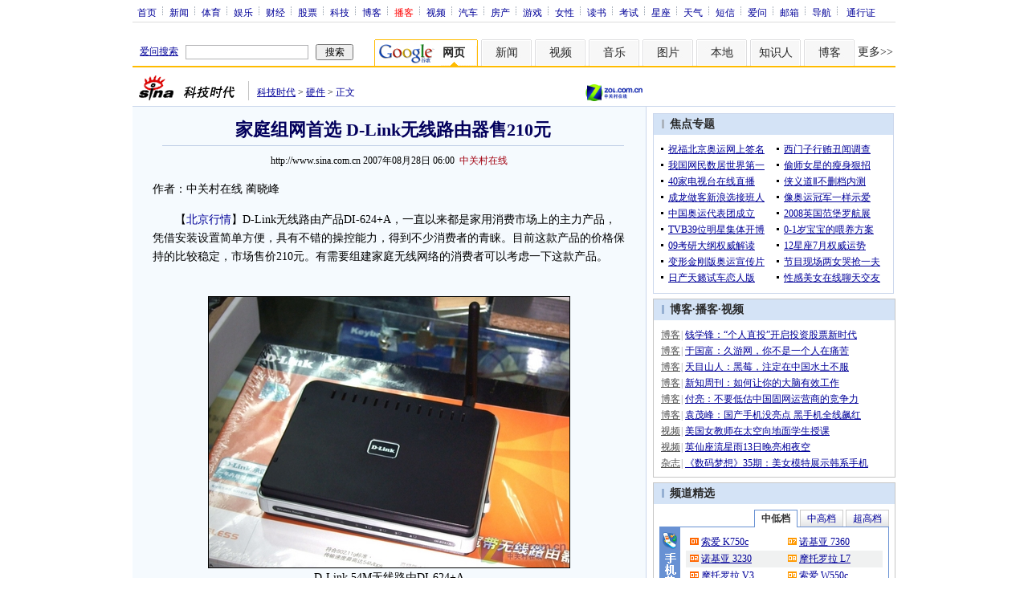

--- FILE ---
content_type: text/html
request_url: http://tech.sina.com.cn/h/2007-08-28/0600403847.shtml
body_size: 38473
content:
<!--[2,1,1701667] published at 2007-08-28 10:30:28 from #091 by 1777-->
<!--中关村在线-->
<!---->
<html>
<head>
<meta http-equiv="Content-type" content="text/html; charset=gb2312">
<title>家庭组网首选 D-Link无线路由器售210元_硬件_科技时代_新浪网</title>
<meta name="keywords" content=",家庭组网首选 D-Link无线路由器售210元">
<meta name="description" content="家庭组网首选 D-Link无线路由器售210元"> 
<meta name="publishid" content="2,1,1701667">
<meta name="stencil" content="PGLS000118">
<script type="text/javascript" src="http://www.sinaimg.cn/home/sinaflash.js"></script>
<link rel="alternate" type="application/rss+xml" title="新浪科技_焦点新闻"  href="http://rss.sina.com.cn/news/allnews/tech.xml" />
<link rel="alternate" type="application/rss+xml" title="新浪科技_滚动新闻"  href="http://rss.sina.com.cn/tech/rollnews.xml" />

<style type="text/css">
/* 通用 */
*{margin:0;padding:0;}
body {background: #FFF;color:#000;margin:0;text-align:center;}
td,div{font-size:12px;}
ul,li{list-style:none;}
ul,p,ol{line-height:20px;}
select,input{vertical-align:middle;}
img{border:0;}

.f14 {font-size:14px;}
.lh20 {line-height:20px;}
.b1{border:1px #fcc solid;}
	
a{text-decoration: underline;color: #009}
/*a:visited{color:#800080;}*/
a:hover{color: #f00;}


.f14links{line-height:23px;}
.f14links,.f14links a{font-size:14px;color:#009;}
.f14links a:hover{color:#F00;}
.f14links li{padding-left:13px;background:url(http://www.sinaimg.cn/dy/legal/2006index/news_law_hz_012.gif) no-repeat 3px 45%;}

.clearit{clear:both;font-size:0;line-height:0;height:0;}

#wrap{width:950px; overflow:hidden; margin:0 auto;background:#FFF;text-align:left;}

.split{font-size:0;line-height:0;clear:both;height:6px;}
.lsplit{font-size:0;line-height:0;clear:both;height:15px;}

/*顶部导航开始*/
/* 070328修改 ws begin */
.top_bar{text-align:center; background:#fff; border-bottom:1px #ddd solid; height:27px; color:#acb4be; margin-bottom:8px; width:950px;}
.top_bar a{color:#009; display:block; height:13px; overflow:hidden; margin:8px 0 0 0; text-align:center;}
.top_bar a:hover{color:#c00;}
a.navnoline{border-right:0;}
.top_bar_sline{width:3px; color:#acb4be; background:url(http://www.sinaimg.cn/dy/article/950/con_070328_ws_001.gif) no-repeat center 8px;}
.logininfo{display:block;}
.logininfo strong{display:block; float:right; padding:8px 0 0 10px; color:#999; text-align:right;}
.logininfo a{width:30px; float:right;}
/* 070328修改 ws end */

.lo_links{padding-left:10px;padding-top:2px;}

/*正文左边控制开始*/
.lc_blue{background:url(http://www.sinaimg.cn/dy/article/950/con_070227_ws_002.gif) repeat-y #fff; border-bottom:1px #dedfde solid;}
.lc_blue h1{text-align:center;padding:4px 0;font-size:22px;font-weight:bold;border-bottom:1px solid #becde5;margin:0 0 10px 37px;color:#03005C; width:575px;}
.lc_blue .from_info{text-align:center;}
.lc_blue .lcBlk{background:#f5fafe; padding:10px 0 0 0; border:1px #cbd7ec solid; border-top:none; border-left:none;}

.artibody{margin:15px 25px;font-size:14px;line-height:23px;}
.artibody img{border:1px solid #000;}
.artibody p{font-size:14px;line-height:23px;margin:15px 0;}


.toollinks{text-align:right;padding:8px 0;background:url(http://www.sinaimg.cn/bb/article/ar_hz_001.gif) repeat-x left top;margin:5px 25px;}

.xgzt{border-top:1px solid #BECEE6;border-left:1px solid #BECEE6;}
.xgzt a{font-size:14px;}
.xgzt td{border-bottom:1px solid #BECEE6;border-right:1px solid #BECEE6;}
.xgzt h2,.xgzt h3{margin:0;padding:0;padding:4px;font-size:14px;font-weight:bold;float:left;}

/* 070227修改 ws begin */
.fixedBLK{border:1px solid #C6C6C6;background:#FFF;width:300px;float:left;}
/* 070227修改 ws end */
.fixedBLK .title{background:#D4E3F6;}
.fixedBLK .title h2{padding:4px 20px;background:url(http://www.sinaimg.cn/bb/article/ar_hz_002.gif) no-repeat 10px 45%;font-size:14px;color:#292929;}
.fixedBLK .title h2 a {font-size:14px;color:#292929;text-decoration:none;font-weight:bold;}
.fixedBLK .title h2 a:hover{color:#CC0000;text-decoration:underline;}
.fixedBLK .content{padding:8px 9px 7px 9px;}
.fixedBLK .content img{border:1px solid #000;}
.fixedBLK .content .list{padding:0;}

.rcb table{border-top:1px solid #EBB9E5;border-left:1px solid #EBB9E5;}
.rcb td{border-right:1px solid #EBB9E5;border-bottom:1px solid #EBB9E5;padding:4px;}
.rcb .user{background:#FBE0FD;color:#656565;}
.rcb .commbody{background:#FFF url(http://www.sinaimg.cn/bb/article/ar_hz_003.gif) no-repeat 10px 45%;padding-left:30px;}

.grayBLK{border:1px solid #C6C6C6;padding:6px 0;float:left;background:#F1F1F1;}
.grayBLK td{line-height:20px;}

.bAD{border:1px solid #C6C6C6;background:#FFF;}
.adContent{padding:8px 0;}

.fAD a{color:#2D2D2D;}

.rd{font-size:0;line-height:0;height:1px;background:url(http://www.sinaimg.cn/bb/article/ar_hz_004.gif) repeat-x left top;margin:10px 0;}

.bllink,.bll a{color:#000;}

.pl15{padding-left:15px;}

.greenlinks,.greenlinks a{color:#298F00;text-decoration:none;}

.footer{padding:15px 0; color:#4d4d4d;}
.footer a,.footer a:visited{color:#4d4d4d;}
.footer a:hover{color:#f00;}

.rc_trans,.vsplit{border-top:1px solid #cbd7ec;}

.hotNC{border:1px solid #BECEE6;background:#FFF;margin:10px 0;}
.hotNC h2{padding:5px;background:#E1EFFA;border-bottom:1px solid #BECEE6;font-size:14px;font-weight:bold;}
.hotNC ul{padding:5px;}
.hotNC li{padding-left:10px;background:url(http://www.sinaimg.cn/bb/article/ar_hz_008.gif) no-repeat 2px 45%;}

.starSearchBLK{background:#F3F3F3;border:1px solid #CCC}
.sw4f{width:74px;}

/* 鼠标提示层CSS for JS  by zhangping1 */
.mouseTipsCon { display:none;}
.mouseTips { font-size:12px; text-align:left; position:absolute;z-index:999;width:384px;padding:0px 2px 2px 0;background:#FBE0FD; display:none;}
.mouseTips dl{ border:1px solid #EBB9E5;background:#FFF;padding:4px 4px 4px 10px; }
/* 鼠标提示层中标题的css */
.mouseTips dt{ color:#C50600; font-size:14px; line-height:20px; margin-bottom:4px; border-bottom:1px dashed #D6D8E4; }
/* 鼠标提示层中列表的css */
.mouseTips dd{ line-height:20px; }
/* 鼠标提示层中日期的css */
.mouseTips dd span {color:#5169E4;}
/* 鼠标提示层中关闭按钮的css */
.closeTipBtn {cursor:pointer; position:absolute;z-index:99999; right:10px; top:5px;}

/* 3取2 和2取1 容器中初始显示内容 css */
.tips1 {color:#F00; line-height:30px;}

/* 默认广告不显示 css */
.adNone { display:none; }
.rightShell{background:#FFF;padding-top:8px;}
.yqlink a{font-size:14px;}
.redLink a,.redLink a:hover,.redLink a:visited{color:#CC0000}

.normalSearch{background:#F3F3F3;border:1px solid #CCC;}
.babySearch{background:#FEF4FE;border:1px solid #DD96D4;}

.allp4{padding:12px 0 8px 14px; line-height:23px;text-align:center;width:570px;overflow:hidden;}
.allp4 .rp{width:1000px;}
.allp4 .pic{width:132px;text-align:center;float:left;margin-right:9px}
.allp4 .pic img{border:1px solid #000;}
.allp4 p,.allp4 p a{font-size:12px;}

.ADtit1{height:27px;clear:both;background:#000 url(http://www.sinaimg.cn/ty/af1/ar_hz_028.gif) no-repeat left top;}
.ADtit2{height:27px;clear:both;background:#000 url(http://www.sinaimg.cn/ty/af1/ar_hz_029.gif) no-repeat left top;}

p.adlink{text-align:center;}
p.adlink a{color:#FFF;}
p.adlink a:hover{color:#000;}

/*ws 4-3 wkf*/
#adtext_1 a{color:#000}
#adtext_1 a:visited{color:#000;}
#adtext_1 a:hover{color:#f00;}

.yqin {display:inline; height:0px; width:0px; position:absolute; text-align:left;}
A.iask_f14:link,A.iask_f14:visited,A.iask_f14:active,A.iask_f14:hover {font-size:14px;text-decoration:none;color: #ff0000;}
A.akey:link {text-decoration:none;color: #009;}
A.akey:visited {text-decoration:none;color: #800080;}
A.akey:active,A.akey:hover {text-decoration:underline;color : #ff0000}

/* 视频播放器位置 070210 zhangping1@ 修改 增加新播放器和舌签 */
.ConPlayer{ }
.ConPlayer .ConPlayerM{ margin-top:10px;}

/* 播放器分段数字链接 070210 zhangping1@ 修改 */
#bnTxtPlayerPList a { color:#173480; text-decoration:underline; font-weight:bold;}
#bnTxtPlayerPList a:link {color:#173480;}
#bnTxtPlayerPList a:visited {color:#173480;}
#bnTxtPlayerPList a:hover,#bnTxtPlayerPList a:active,#bnTxtPlayerPList a:focus {color:#f00;}
/* 播放器 发表评论 链接 */
a.mplink { text-decoration: none;}
a.mplink:link,a.mplink:visited {color:#000038;}
a.mplink:hover,a.mplink:active,a.mplink:focus { color:#ffc;}

/* 070210 zhangping1@ 修改 增加新播放器和舌签 start */
#videoDisplay object {border:1px solid #000;}
/* 视频底部 容器 div */
div.playerAdd {width:583px; height:234px; overflow:hidden; text-align:left; }
/* 视频底部 标题 div */
div.playerAddTitle { height:29px;background:url(http://www.sinaimg.cn/cctv/bn/2007/0212/title_r_bg_zp.gif) right bottom no-repeat;}
ul.playerAddLot {background:#777;}
ul.playerAddLot li {float:left; border-top:1px solid #cfcfcf; background:#f0f0f0;}
ul.playerAddLot li div { font-size:14px; font-weight:bold; float:left; padding:0px 18px; border:1px solid #fff; height:25px; line-height:25px; cursor:pointer; }
ul.playerAddLot li.start { background:url(http://www.sinaimg.cn/cctv/bn/2007/0212/lot_l_bg.gif) left top no-repeat; width:1px; height:29px; border-top:0px;}
ul.playerAddLot li.focus { border-bottom:1px solid #fff; }
ul.playerAddLot li.focus div { background:url(http://www.sinaimg.cn/cctv/bn/2007/0212/lot_focus_bg.gif) top repeat-x;}
/* 视频介绍 */
div.aboutVideoText { padding:11px 14px; height:180px; overflow:auto;}
div.aboutVideoText p{ text-indent:0em; font-size:14px; line-height:23px; }
/* 查看留言 */
div.leaveWordArea { padding:10px 14px 10px 18px;}
div.leaveWordArea {}
/* 相关视频 ul li*/
div.aboutVideoArea {padding:17px;}
div.aboutVideoArea ul{ float:left; width:270px;}
div.aboutVideoArea ul li {padding:0 0 0 9px; width:260px; height:20px; line-height:20px; overflow:hidden; list-style-type:none;background:url(http://www.sinaimg.cn/cctv/bn/zw/bn_zw_ws_004.gif) 0 8px no-repeat; }
/* 070210 zhangping1@ 修改 增加新播放器和舌签 end */

/* 评论信息显示 */
#leaveWordCon {}
#leaveWordCon dl { line-height:22px; overflow:auto;padding:5px 10px 5px 10px; height:150px; width:540px;}
#leaveWordCon dt { color:#656565; font-weight:normal; background-color:#EEF4F9; padding-left:2px; }
#leaveWordCon dd { padding-left:25px; background:url(http://www.sinaimg.cn/dy/pl/dis01.gif) 5px top no-repeat; }
/* 评论表单链接 */
.form a:link,.form a:visited{text-decoration:none;color:#2773a8;}
.form a:active,.form a:hover{text-decoration:none;color:#f00;}
/* 视频播放器及相关视频 评论表单 end */

/* 间隔 */
.HSpace01{height:6px; overflow:hidden; width:1px;}
.HSpace02{height:8px; overflow:hidden; width:1px;}
.HSpace03{height:10px; overflow:hidden; width:1px;}

/* 070328修改 ws 把分布在页面中的css收集上来 begin */
.Part_M_1{border:1px solid #dedfde; border-bottom:none; width:298px;}
.Part_M_1 h3{font-size:12px;font-weight:normal;height:23px;line-height:23px;background:#ededed;padding-left:12px; clear:both;}
.Part_M_1 a:link{color:#666;text-decoration:underline;}
.Part_M_1 a:hover{color:#f00;text-decoration:underline;}

.medialogo{float:right; height:21px;}
.linkRed01 a{text-decoration:underline;color:#C00;}
.linkRed01 a:hover{color:#f00;}
.linkRed02 a{text-decoration:none;color:#A20010;}
.linkRed02 a:hover{color:#f00;}

.iAskBtn{width:71px; height:20px; margin:0; margin-left:5px; font-size:12px;}
.iAskIpt{width:114px; height:20px; font-size:12px; color:#939791; padding:2px 0 0 2px; border:1px #acb4be solid;}
.iAskLLogo{padding-left:6px;}

.AdConBtm585{background:#f7f7f7; border:1px #dedfde solid; padding:10px 0 0 0;}
/* 070328修改 ws 把分布在页面中的css收集上来 end */
.time_gray{color:#8f8380;}
</style>

<!-- 070328修改 ws 把分布在页面中的css收集上来 begin -->
<!--[if IE]>
<style type="text/css">
.Part_M_1{width:300px;}
</style>
<![endif]-->
<!-- 070328修改 ws 把分布在页面中的css收集上来 begin end -->

<script language="JavaScript" type="text/javascript">
//<![CDATA[
document.domain = "sina.com.cn";
function GetObj(objName){
	if(document.getElementById){
		return eval('document.getElementById("' + objName + '")');
	}else if(document.layers){
		return eval("document.layers['" + objName +"']");
	}else{
		return eval('document.all.' + objName);
	}
}
//========================= 设置字体大中小 start =============
	function doZoom(size){
		var artibody = document.getElementById('artibody');
		if(!artibody){
			return;
		}
		var artibodyChild = artibody.childNodes;
		artibody.style.fontSize = size + 'px';
		//再对artibody div内的直接html节点设置fontSize属性
		for(var i = 0; i < artibodyChild.length; i++){
			if(artibodyChild[i].nodeType == 1){
				artibodyChild[i].style.fontSize = size + 'px';
			}
		}		
	}
//========================= 设置字体大中小 end =============

//========================= 打印正文部分 start =============
//print js begin

	function LoadPrintJsCallBack()
	{
		if(typeof forSPrint == "object" && forSPrint.Print)
		{
			forSPrint.Print();
		}
	}

	function SinaPrintGetBrowser(){
		if (navigator.userAgent.indexOf("MSIE") != -1)
		{
			return 1; 
		}
		else if (navigator.userAgent.indexOf("Firefox") != -1)
		{
			return 2; 
		}
		else if (navigator.userAgent.indexOf("Navigator") != -1)
		{
			return 3;
		}
		else if (navigator.userAgent.indexOf("Opera") != -1 )
		{
			return 4;
		}else
		{
			return 5;
		}
	}

	function LoadPrintJs()
	{
		var myBrowser = SinaPrintGetBrowser();

		if(myBrowser == 1)
		{
			var js_url = "http://www.sinaimg.cn/dy/col/2007/0207/print.js";
			var js = document.createElement( "script" ); 
			js.setAttribute( "type", "text/javascript" );
			js.setAttribute( "src", js_url);
			js.setAttribute( "id", "sinaPrintJsUrl");
			document.body.insertBefore( js, null);
			document.getElementById("sinaPrintJsUrl").onreadystatechange = LoadPrintJsCallBack;
		}
		else
		{
			var js_url = "http://www.sinaimg.cn/dy/col/2007/0207/print.js";
			var js = document.createElement( "script" ); 
			js.setAttribute( "type", "text/javascript" );
			js.setAttribute( "src", js_url);
			js.setAttribute( "id", "sinaPrintJsUrl");
			js.setAttribute( "onload", "LoadPrintJsCallBack()");
			document.body.insertBefore( js, null);					
		}
	}



//print js end
//========================= 打印正文部分 end =============
	
//========================= 处理广告有效性 start =============
/**
 * 判断广告有效性
 * @return boolean
 */
//发布日期
var pagepubtime;
//需要检测的日期差
var difDay;

//广告显示判断
function checkPubTime(){

	//分解年、月、日
	DateTime = new Array(); 
	DateTime = pagepubtime.split("-");
	var year = DateTime[0];
	var month = DateTime[1];
	var day = DateTime[2];

	//用得到的年、月、日生成日期对象
	var pubTime = new Date(year,month - 1,day);
	//得到当前日期
	var now = new Date();

	//计算出当前日期与发布日期之间的毫秒差值
	var dif = now.getTime() - pubTime.getTime();

	//一天24小时、一小时60分、一分60秒、一秒1000毫秒
	if(dif > difDay * 24 * 60 * 60 * 1000){
		return false;
	}
	return true;
}
/**
 * 处理广告图片 指定天数后不显示 广告图片初始使用css控制不显示
 * @param 多个广告容器的id
 */
function HandlerAd(){
	var curObj = null;
	for(var i = 0; i < arguments.length; i++){
		curObj = GetObj(arguments[i]);
		if(checkPubTime()){
			if(!curObj){ 
				continue;
			}
			curObj.style.display = "block";
		}
	}
	
}
//========================= 处理广告有效性 end =============



	
//========================= 处理页面广告内容 start =============
	function DisplayAd(){
	pagepubtime = "2007-08-28"; //发布日期
	difDay = 180;				//需要检测的日期差 单位：天
	HandlerAd("PublicRelation1","PublicRelation2","PublicRelation3","PublicRelation4","PublicRelation5","PublicRelation6","PublicRelation7","PublicRelation8","PublicRelation9");		
	}
//========================= 处理页面广告内容 end =============
	
window.onload = function(){
	
	//触发鼠标提示
	mouseTipNode = GetObj("mouseTip");

/*
	//触发随机3取2 2取1 内容
	ShowGet2Form3();
	if(IsCookie()){//如果cookie可以使用 则使用交替显示2取1内容 否则随机显示
		SwithShowGet1Form2();
	}else{
		ShowGet1Form2();
	}
*/
	
}
	
//]]>
</script>
</head>

<body><!-- body code begin -->

<!-- SUDA_CODE_START --> 
<script type="text/javascript"> 
//<!--
(function(){var an="V=2.1.16";var ah=window,F=document,s=navigator,W=s.userAgent,ao=ah.screen,j=ah.location.href;var aD="https:"==ah.location.protocol?"https://s":"http://",ay="beacon.sina.com.cn";var N=aD+ay+"/a.gif?",z=aD+ay+"/g.gif?",R=aD+ay+"/f.gif?",ag=aD+ay+"/e.gif?",aB=aD+"beacon.sinauda.com/i.gif?";var aA=F.referrer.toLowerCase();var aa="SINAGLOBAL",Y="FSINAGLOBAL",H="Apache",P="ULV",l="SUP",aE="UOR",E="_s_acc",X="_s_tentry",n=false,az=false,B=(document.domain=="sina.com.cn")?true:false;var o=0;var aG=false,A=false;var al="";var m=16777215,Z=0,C,K=0;var r="",b="",a="";var M=[],S=[],I=[];var u=0;var v=0;var p="";var am=false;var w=false;function O(){var e=document.createElement("iframe");e.src=aD+ay+"/data.html?"+new Date().getTime();e.id="sudaDataFrame";e.style.height="0px";e.style.width="1px";e.style.overflow="hidden";e.frameborder="0";e.scrolling="no";document.getElementsByTagName("head")[0].appendChild(e)}function k(){var e=document.createElement("iframe");e.src=aD+ay+"/ckctl.html";e.id="ckctlFrame";e.style.height="0px";e.style.width="1px";e.style.overflow="hidden";e.frameborder="0";e.scrolling="no";document.getElementsByTagName("head")[0].appendChild(e)}function q(){var e=document.createElement("script");e.src=aD+ay+"/h.js";document.getElementsByTagName("head")[0].appendChild(e)}function h(aH,i){var D=F.getElementsByName(aH);var e=(i>0)?i:0;return(D.length>e)?D[e].content:""}function aF(){var aJ=F.getElementsByName("sudameta");var aR=[];for(var aO=0;aO<aJ.length;aO++){var aK=aJ[aO].content;if(aK){if(aK.indexOf(";")!=-1){var D=aK.split(";");for(var aH=0;aH<D.length;aH++){var aP=aw(D[aH]);if(!aP){continue}aR.push(aP)}}else{aR.push(aK)}}}var aM=F.getElementsByTagName("meta");for(var aO=0,aI=aM.length;aO<aI;aO++){var aN=aM[aO];if(aN.name=="tags"){aR.push("content_tags:"+encodeURI(aN.content))}}var aL=t("vjuids");aR.push("vjuids:"+aL);var e="";var aQ=j.indexOf("#");if(aQ!=-1){e=escape(j.substr(aQ+1));aR.push("hashtag:"+e)}return aR}function V(aK,D,aI,aH){if(aK==""){return""}aH=(aH=="")?"=":aH;D+=aH;var aJ=aK.indexOf(D);if(aJ<0){return""}aJ+=D.length;var i=aK.indexOf(aI,aJ);if(i<aJ){i=aK.length}return aK.substring(aJ,i)}function t(e){if(undefined==e||""==e){return""}return V(F.cookie,e,";","")}function at(aI,e,i,aH){if(e!=null){if((undefined==aH)||(null==aH)){aH="sina.com.cn"}if((undefined==i)||(null==i)||(""==i)){F.cookie=aI+"="+e+";domain="+aH+";path=/"}else{var D=new Date();var aJ=D.getTime();aJ=aJ+86400000*i;D.setTime(aJ);aJ=D.getTime();F.cookie=aI+"="+e+";domain="+aH+";expires="+D.toUTCString()+";path=/"}}}function f(D){try{var i=document.getElementById("sudaDataFrame").contentWindow.storage;return i.get(D)}catch(aH){return false}}function ar(D,aH){try{var i=document.getElementById("sudaDataFrame").contentWindow.storage;i.set(D,aH);return true}catch(aI){return false}}function L(){var aJ=15;var D=window.SUDA.etag;if(!B){return"-"}if(u==0){O();q()}if(D&&D!=undefined){w=true}ls_gid=f(aa);if(ls_gid===false||w==false){return false}else{am=true}if(ls_gid&&ls_gid.length>aJ){at(aa,ls_gid,3650);n=true;return ls_gid}else{if(D&&D.length>aJ){at(aa,D,3650);az=true}var i=0,aI=500;var aH=setInterval((function(){var e=t(aa);if(w){e=D}i+=1;if(i>3){clearInterval(aH)}if(e.length>aJ){clearInterval(aH);ar(aa,e)}}),aI);return w?D:t(aa)}}function U(e,aH,D){var i=e;if(i==null){return false}aH=aH||"click";if((typeof D).toLowerCase()!="function"){return}if(i.attachEvent){i.attachEvent("on"+aH,D)}else{if(i.addEventListener){i.addEventListener(aH,D,false)}else{i["on"+aH]=D}}return true}function af(){if(window.event!=null){return window.event}else{if(window.event){return window.event}var D=arguments.callee.caller;var i;var aH=0;while(D!=null&&aH<40){i=D.arguments[0];if(i&&(i.constructor==Event||i.constructor==MouseEvent||i.constructor==KeyboardEvent)){return i}aH++;D=D.caller}return i}}function g(i){i=i||af();if(!i.target){i.target=i.srcElement;i.pageX=i.x;i.pageY=i.y}if(typeof i.layerX=="undefined"){i.layerX=i.offsetX}if(typeof i.layerY=="undefined"){i.layerY=i.offsetY}return i}function aw(aH){if(typeof aH!=="string"){throw"trim need a string as parameter"}var e=aH.length;var D=0;var i=/(\u3000|\s|\t|\u00A0)/;while(D<e){if(!i.test(aH.charAt(D))){break}D+=1}while(e>D){if(!i.test(aH.charAt(e-1))){break}e-=1}return aH.slice(D,e)}function c(e){return Object.prototype.toString.call(e)==="[object Array]"}function J(aH,aL){var aN=aw(aH).split("&");var aM={};var D=function(i){if(aL){try{return decodeURIComponent(i)}catch(aP){return i}}else{return i}};for(var aJ=0,aK=aN.length;aJ<aK;aJ++){if(aN[aJ]){var aI=aN[aJ].split("=");var e=aI[0];var aO=aI[1];if(aI.length<2){aO=e;e="$nullName"}if(!aM[e]){aM[e]=D(aO)}else{if(c(aM[e])!=true){aM[e]=[aM[e]]}aM[e].push(D(aO))}}}return aM}function ac(D,aI){for(var aH=0,e=D.length;aH<e;aH++){aI(D[aH],aH)}}function ak(i){var e=new RegExp("^http(?:s)?://([^/]+)","im");if(i.match(e)){return i.match(e)[1].toString()}else{return""}}function aj(aO){try{var aL="ABCDEFGHIJKLMNOPQRSTUVWXYZabcdefghijklmnopqrstuvwxyz0123456789+/=";var D="ABCDEFGHIJKLMNOPQRSTUVWXYZabcdefghijklmnopqrstuvwxyz0123456789-_=";var aQ=function(e){var aR="",aS=0;for(;aS<e.length;aS++){aR+="%"+aH(e[aS])}return decodeURIComponent(aR)};var aH=function(e){var i="0"+e.toString(16);return i.length<=2?i:i.substr(1)};var aP=function(aY,aV,aR){if(typeof(aY)=="string"){aY=aY.split("")}var aX=function(a7,a9){for(var a8=0;a8<a7.length;a8++){if(a7[a8]==a9){return a8}}return -1};var aS=[];var a6,a4,a1="";var a5,a3,a0,aZ="";if(aY.length%4!=0){}var e=/[^A-Za-z0-9\+\/\=]/g;var a2=aL.split("");if(aV=="urlsafe"){e=/[^A-Za-z0-9\-_\=]/g;a2=D.split("")}var aU=0;if(aV=="binnary"){a2=[];for(aU=0;aU<=64;aU++){a2[aU]=aU+128}}if(aV!="binnary"&&e.exec(aY.join(""))){return aR=="array"?[]:""}aU=0;do{a5=aX(a2,aY[aU++]);a3=aX(a2,aY[aU++]);a0=aX(a2,aY[aU++]);aZ=aX(a2,aY[aU++]);a6=(a5<<2)|(a3>>4);a4=((a3&15)<<4)|(a0>>2);a1=((a0&3)<<6)|aZ;aS.push(a6);if(a0!=64&&a0!=-1){aS.push(a4)}if(aZ!=64&&aZ!=-1){aS.push(a1)}a6=a4=a1="";a5=a3=a0=aZ=""}while(aU<aY.length);if(aR=="array"){return aS}var aW="",aT=0;for(;aT<aS.lenth;aT++){aW+=String.fromCharCode(aS[aT])}return aW};var aI=[];var aN=aO.substr(0,3);var aK=aO.substr(3);switch(aN){case"v01":for(var aJ=0;aJ<aK.length;aJ+=2){aI.push(parseInt(aK.substr(aJ,2),16))}return decodeURIComponent(aQ(aP(aI,"binnary","array")));break;case"v02":aI=aP(aK,"urlsafe","array");return aQ(aP(aI,"binnary","array"));break;default:return decodeURIComponent(aO)}}catch(aM){return""}}var ap={screenSize:function(){return(m&8388608==8388608)?ao.width+"x"+ao.height:""},colorDepth:function(){return(m&4194304==4194304)?ao.colorDepth:""},appCode:function(){return(m&2097152==2097152)?s.appCodeName:""},appName:function(){return(m&1048576==1048576)?((s.appName.indexOf("Microsoft Internet Explorer")>-1)?"MSIE":s.appName):""},cpu:function(){return(m&524288==524288)?(s.cpuClass||s.oscpu):""},platform:function(){return(m&262144==262144)?(s.platform):""},jsVer:function(){if(m&131072!=131072){return""}var aI,e,aK,D=1,aH=0,i=(s.appName.indexOf("Microsoft Internet Explorer")>-1)?"MSIE":s.appName,aJ=s.appVersion;if("MSIE"==i){e="MSIE";aI=aJ.indexOf(e);if(aI>=0){aK=window.parseInt(aJ.substring(aI+5));if(3<=aK){D=1.1;if(4<=aK){D=1.3}}}}else{if(("Netscape"==i)||("Opera"==i)||("Mozilla"==i)){D=1.3;e="Netscape6";aI=aJ.indexOf(e);if(aI>=0){D=1.5}}}return D},network:function(){if(m&65536!=65536){return""}var i="";i=(s.connection&&s.connection.type)?s.connection.type:i;try{F.body.addBehavior("#default#clientCaps");i=F.body.connectionType}catch(D){i="unkown"}return i},language:function(){return(m&32768==32768)?(s.systemLanguage||s.language):""},timezone:function(){return(m&16384==16384)?(new Date().getTimezoneOffset()/60):""},flashVer:function(){if(m&8192!=8192){return""}var aK=s.plugins,aH,aL,aN;if(aK&&aK.length){for(var aJ in aK){aL=aK[aJ];if(aL.description==null){continue}if(aH!=null){break}aN=aL.description.toLowerCase();if(aN.indexOf("flash")!=-1){aH=aL.version?parseInt(aL.version):aN.match(/\d+/);continue}}}else{if(window.ActiveXObject){for(var aI=10;aI>=2;aI--){try{var D=new ActiveXObject("ShockwaveFlash.ShockwaveFlash."+aI);if(D){aH=aI;break}}catch(aM){}}}else{if(W.indexOf("webtv/2.5")!=-1){aH=3}else{if(W.indexOf("webtv")!=-1){aH=2}}}}return aH},javaEnabled:function(){if(m&4096!=4096){return""}var D=s.plugins,i=s.javaEnabled(),aH,aI;if(i==true){return 1}if(D&&D.length){for(var e in D){aH=D[e];if(aH.description==null){continue}if(i!=null){break}aI=aH.description.toLowerCase();if(aI.indexOf("java plug-in")!=-1){i=parseInt(aH.version);continue}}}else{if(window.ActiveXObject){i=(new ActiveXObject("JavaWebStart.IsInstalled")!=null)}}return i?1:0}};var ad={pageId:function(i){var D=i||r,aK="-9999-0-0-1";if((undefined==D)||(""==D)){try{var aH=h("publishid");if(""!=aH){var aJ=aH.split(",");if(aJ.length>0){if(aJ.length>=3){aK="-9999-0-"+aJ[1]+"-"+aJ[2]}D=aJ[0]}}else{D="0"}}catch(aI){D="0"}D=D+aK}return D},sessionCount:function(){var e=t("_s_upa");if(e==""){e=0}return e},excuteCount:function(){return SUDA.sudaCount},referrer:function(){if(m&2048!=2048){return""}var e=/^[^\?&#]*.swf([\?#])?/;if((aA=="")||(aA.match(e))){var i=V(j,"ref","&","");if(i!=""){return escape(i)}}return escape(aA)},isHomepage:function(){if(m&1024!=1024){return""}var D="";try{F.body.addBehavior("#default#homePage");D=F.body.isHomePage(j)?"Y":"N"}catch(i){D="unkown"}return D},PGLS:function(){return(m&512==512)?h("stencil"):""},ZT:function(){if(m&256!=256){return""}var e=h("subjectid");e.replace(",",".");e.replace(";",",");return escape(e)},mediaType:function(){return(m&128==128)?h("mediaid"):""},domCount:function(){return(m&64==64)?F.getElementsByTagName("*").length:""},iframeCount:function(){return(m&32==32)?F.getElementsByTagName("iframe").length:""}};var av={visitorId:function(){var i=15;var e=t(aa);if(e.length>i&&u==0){return e}else{return}},fvisitorId:function(e){if(!e){var e=t(Y);return e}else{at(Y,e,3650)}},sessionId:function(){var e=t(H);if(""==e){var i=new Date();e=Math.random()*10000000000000+"."+i.getTime()}return e},flashCookie:function(e){if(e){}else{return p}},lastVisit:function(){var D=t(H);var aI=t(P);var aH=aI.split(":");var aJ="",i;if(aH.length>=6){if(D!=aH[4]){i=new Date();var e=new Date(window.parseInt(aH[0]));aH[1]=window.parseInt(aH[1])+1;if(i.getMonth()!=e.getMonth()){aH[2]=1}else{aH[2]=window.parseInt(aH[2])+1}if(((i.getTime()-e.getTime())/86400000)>=7){aH[3]=1}else{if(i.getDay()<e.getDay()){aH[3]=1}else{aH[3]=window.parseInt(aH[3])+1}}aJ=aH[0]+":"+aH[1]+":"+aH[2]+":"+aH[3];aH[5]=aH[0];aH[0]=i.getTime();at(P,aH[0]+":"+aH[1]+":"+aH[2]+":"+aH[3]+":"+D+":"+aH[5],360)}else{aJ=aH[5]+":"+aH[1]+":"+aH[2]+":"+aH[3]}}else{i=new Date();aJ=":1:1:1";at(P,i.getTime()+aJ+":"+D+":",360)}return aJ},userNick:function(){if(al!=""){return al}var D=unescape(t(l));if(D!=""){var i=V(D,"ag","&","");var e=V(D,"user","&","");var aH=V(D,"uid","&","");var aJ=V(D,"sex","&","");var aI=V(D,"dob","&","");al=i+":"+e+":"+aH+":"+aJ+":"+aI;return al}else{return""}},userOrigin:function(){if(m&4!=4){return""}var e=t(aE);var i=e.split(":");if(i.length>=2){return i[0]}else{return""}},advCount:function(){return(m&2==2)?t(E):""},setUOR:function(){var aL=t(aE),aP="",i="",aO="",aI="",aM=j.toLowerCase(),D=F.referrer.toLowerCase();var aQ=/[&|?]c=spr(_[A-Za-z0-9]{1,}){3,}/;var aK=new Date();if(aM.match(aQ)){aO=aM.match(aQ)[0]}else{if(D.match(aQ)){aO=D.match(aQ)[0]}}if(aO!=""){aO=aO.substr(3)+":"+aK.getTime()}if(aL==""){if(t(P)==""){aP=ak(D);i=ak(aM)}at(aE,aP+","+i+","+aO,365)}else{var aJ=0,aN=aL.split(",");if(aN.length>=1){aP=aN[0]}if(aN.length>=2){i=aN[1]}if(aN.length>=3){aI=aN[2]}if(aO!=""){aJ=1}else{var aH=aI.split(":");if(aH.length>=2){var e=new Date(window.parseInt(aH[1]));if(e.getTime()<(aK.getTime()-86400000*30)){aJ=1}}}if(aJ){at(aE,aP+","+i+","+aO,365)}}},setAEC:function(e){if(""==e){return}var i=t(E);if(i.indexOf(e+",")<0){i=i+e+","}at(E,i,7)},ssoInfo:function(){var D=unescape(aj(t("sso_info")));if(D!=""){if(D.indexOf("uid=")!=-1){var i=V(D,"uid","&","");return escape("uid:"+i)}else{var e=V(D,"u","&","");return escape("u:"+unescape(e))}}else{return""}},subp:function(){return t("SUBP")}};var ai={CI:function(){var e=["sz:"+ap.screenSize(),"dp:"+ap.colorDepth(),"ac:"+ap.appCode(),"an:"+ap.appName(),"cpu:"+ap.cpu(),"pf:"+ap.platform(),"jv:"+ap.jsVer(),"ct:"+ap.network(),"lg:"+ap.language(),"tz:"+ap.timezone(),"fv:"+ap.flashVer(),"ja:"+ap.javaEnabled()];return"CI="+e.join("|")},PI:function(e){var i=["pid:"+ad.pageId(e),"st:"+ad.sessionCount(),"et:"+ad.excuteCount(),"ref:"+ad.referrer(),"hp:"+ad.isHomepage(),"PGLS:"+ad.PGLS(),"ZT:"+ad.ZT(),"MT:"+ad.mediaType(),"keys:","dom:"+ad.domCount(),"ifr:"+ad.iframeCount()];return"PI="+i.join("|")},UI:function(){var e=["vid:"+av.visitorId(),"sid:"+av.sessionId(),"lv:"+av.lastVisit(),"un:"+av.userNick(),"uo:"+av.userOrigin(),"ae:"+av.advCount(),"lu:"+av.fvisitorId(),"si:"+av.ssoInfo(),"rs:"+(n?1:0),"dm:"+(B?1:0),"su:"+av.subp()];return"UI="+e.join("|")},EX:function(i,e){if(m&1!=1){return""}i=(null!=i)?i||"":b;e=(null!=e)?e||"":a;return"EX=ex1:"+i+"|ex2:"+e},MT:function(){return"MT="+aF().join("|")},V:function(){return an},R:function(){return"gUid_"+new Date().getTime()}};function ax(){var aK="-",aH=F.referrer.toLowerCase(),D=j.toLowerCase();if(""==t(X)){if(""!=aH){aK=ak(aH)}at(X,aK,"","weibo.com")}var aI=/weibo.com\/reg.php/;if(D.match(aI)){var aJ=V(unescape(D),"sharehost","&","");var i=V(unescape(D),"appkey","&","");if(""!=aJ){at(X,aJ,"","weibo.com")}at("appkey",i,"","weibo.com")}}function d(e,i){G(e,i)}function G(i,D){D=D||{};var e=new Image(),aH;if(D&&D.callback&&typeof D.callback=="function"){e.onload=function(){clearTimeout(aH);aH=null;D.callback(true)}}SUDA.img=e;e.src=i;aH=setTimeout(function(){if(D&&D.callback&&typeof D.callback=="function"){D.callback(false);e.onload=null}},D.timeout||2000)}function x(e,aH,D,aI){SUDA.sudaCount++;if(!av.visitorId()&&!L()){if(u<3){u++;setTimeout(x,500);return}}var i=N+[ai.V(),ai.CI(),ai.PI(e),ai.UI(),ai.MT(),ai.EX(aH,D),ai.R()].join("&");G(i,aI)}function y(e,D,i){if(aG||A){return}if(SUDA.sudaCount!=0){return}x(e,D,i)}function ab(e,aH){if((""==e)||(undefined==e)){return}av.setAEC(e);if(0==aH){return}var D="AcTrack||"+t(aa)+"||"+t(H)+"||"+av.userNick()+"||"+e+"||";var i=ag+D+"&gUid_"+new Date().getTime();d(i)}function aq(aI,e,i,aJ){aJ=aJ||{};if(!i){i=""}else{i=escape(i)}var aH="UATrack||"+t(aa)+"||"+t(H)+"||"+av.userNick()+"||"+aI+"||"+e+"||"+ad.referrer()+"||"+i+"||"+(aJ.realUrl||"")+"||"+(aJ.ext||"");var D=ag+aH+"&gUid_"+new Date().getTime();d(D,aJ)}function aC(aK){var i=g(aK);var aI=i.target;var aH="",aL="",D="";var aJ;if(aI!=null&&aI.getAttribute&&(!aI.getAttribute("suda-uatrack")&&!aI.getAttribute("suda-actrack")&&!aI.getAttribute("suda-data"))){while(aI!=null&&aI.getAttribute&&(!!aI.getAttribute("suda-uatrack")||!!aI.getAttribute("suda-actrack")||!!aI.getAttribute("suda-data"))==false){if(aI==F.body){return}aI=aI.parentNode}}if(aI==null||aI.getAttribute==null){return}aH=aI.getAttribute("suda-actrack")||"";aL=aI.getAttribute("suda-uatrack")||aI.getAttribute("suda-data")||"";sudaUrls=aI.getAttribute("suda-urls")||"";if(aL){aJ=J(aL);if(aI.tagName.toLowerCase()=="a"){D=aI.href}opts={};opts.ext=(aJ.ext||"");aJ.key&&SUDA.uaTrack&&SUDA.uaTrack(aJ.key,aJ.value||aJ.key,D,opts)}if(aH){aJ=J(aH);aJ.key&&SUDA.acTrack&&SUDA.acTrack(aJ.key,aJ.value||aJ.key)}}if(window.SUDA&&Object.prototype.toString.call(window.SUDA)==="[object Array]"){for(var Q=0,ae=SUDA.length;Q<ae;Q++){switch(SUDA[Q][0]){case"setGatherType":m=SUDA[Q][1];break;case"setGatherInfo":r=SUDA[Q][1]||r;b=SUDA[Q][2]||b;a=SUDA[Q][3]||a;break;case"setPerformance":Z=SUDA[Q][1];break;case"setPerformanceFilter":C=SUDA[Q][1];break;case"setPerformanceInterval":K=SUDA[Q][1]*1||0;K=isNaN(K)?0:K;break;case"setGatherMore":M.push(SUDA[Q].slice(1));break;case"acTrack":S.push(SUDA[Q].slice(1));break;case"uaTrack":I.push(SUDA[Q].slice(1));break}}}aG=(function(D,i){if(ah.top==ah){return false}else{try{if(F.body.clientHeight==0){return false}return((F.body.clientHeight>=D)&&(F.body.clientWidth>=i))?false:true}catch(aH){return true}}})(320,240);A=(function(){return false})();av.setUOR();var au=av.sessionId();window.SUDA=window.SUDA||[];SUDA.sudaCount=SUDA.sudaCount||0;SUDA.log=function(){x.apply(null,arguments)};SUDA.acTrack=function(){ab.apply(null,arguments)};SUDA.uaTrack=function(){aq.apply(null,arguments)};U(F.body,"click",aC);window.GB_SUDA=SUDA;GB_SUDA._S_pSt=function(){};GB_SUDA._S_acTrack=function(){ab.apply(null,arguments)};GB_SUDA._S_uaTrack=function(){aq.apply(null,arguments)};window._S_pSt=function(){};window._S_acTrack=function(){ab.apply(null,arguments)};window._S_uaTrack=function(){aq.apply(null,arguments)};window._S_PID_="";if(!window.SUDA.disableClickstream){y()}try{k()}catch(T){}})();
//-->
</script> 
<noScript> 
<div style='position:absolute;top:0;left:0;width:0;height:0;visibility:hidden'><img width=0 height=0 src='//beacon.sina.com.cn/a.gif?noScript' border='0' alt='' /></div> 
</noScript> 
<!-- SUDA_CODE_END -->

<!-- SSO_GETCOOKIE_START -->
<script type="text/javascript">var sinaSSOManager=sinaSSOManager||{};sinaSSOManager.getSinaCookie=function(){function dc(u){if(u==undefined){return""}var decoded=decodeURIComponent(u);return decoded=="null"?"":decoded}function ps(str){var arr=str.split("&");var arrtmp;var arrResult={};for(var i=0;i<arr.length;i++){arrtmp=arr[i].split("=");arrResult[arrtmp[0]]=dc(arrtmp[1])}return arrResult}function gC(name){var Res=eval("/"+name+"=([^;]+)/").exec(document.cookie);return Res==null?null:Res[1]}var sup=dc(gC("SUP"));if(!sup){sup=dc(gC("SUR"))}if(!sup){return null}return ps(sup)};</script>
<!-- SSO_GETCOOKIE_END -->

<script type="text/javascript">new function(r,s,t){this.a=function(n,t,e){if(window.addEventListener){n.addEventListener(t,e,false);}else if(window.attachEvent){n.attachEvent("on"+t,e);}};this.b=function(f){var t=this;return function(){return f.apply(t,arguments);};};this.c=function(){var f=document.getElementsByTagName("form");for(var i=0;i<f.length;i++){var o=f[i].action;if(this.r.test(o)){f[i].action=o.replace(this.r,this.s);}}};this.r=r;this.s=s;this.d=setInterval(this.b(this.c),t);this.a(window,"load",this.b(function(){this.c();clearInterval(this.d);}));}(/http:\/\/www\.google\.c(om|n)\/search/, "http://keyword.sina.com.cn/searchword.php", 250);</script>
<!-- body code end -->



<div id="wrap">
	<!--顶部导航开始-->
	<div class="top_bar" align="center">	
			<!-- stand_unipro_head start -->
		<div id="stand_unipro_head" style="display:none;">
			<table cellspacing="0" width="935">
			<tr>
			<td><a href="http://www.sina.com.cn/">首页</a></td>
			<td class="top_bar_sline"></td>
			<td><a href="http://news.sina.com.cn/">新闻</a></td>
			<td class="top_bar_sline"></td>
			<td><a href="http://sports.sina.com.cn/">体育</a></td>
			<td class="top_bar_sline"></td>
			<td><a href="http://ent.sina.com.cn/">娱乐</a></td>
			<td class="top_bar_sline"></td>
			<td><a href="http://finance.sina.com.cn/">财经</a></td>
			<td class="top_bar_sline"></td>
			<td><a href="http://finance.sina.com.cn/stock/">股票</a></td>
			<td class="top_bar_sline"></td>
			<td><a href="http://tech.sina.com.cn/">科技</a></td>
			<td class="top_bar_sline"></td>
			<td><a href="http://blog.sina.com.cn/">博客</a></td>
			<td class="top_bar_sline"></td>
			<td><a href="http://you.video.sina.com.cn/"><font color=red>播客</font></a></td>
			<td class="top_bar_sline"></td>
			<td><a href="http://video.sina.com.cn/">视频</a></td>
			<td class="top_bar_sline"></td>
			<td><a href="http://auto.sina.com.cn/">汽车</a></td>
			<td class="top_bar_sline"></td>
			<td><a href="http://house.sina.com.cn/">房产</a></td>
			<td class="top_bar_sline"></td>
			<td><a href="http://games.sina.com.cn/">游戏</a></td>
			<td class="top_bar_sline"></td>
			<td><a href="http://eladies.sina.com.cn/">女性</a></td>
			<td class="top_bar_sline"></td>
			<td><a href="http://book.sina.com.cn/">读书</a></td>
			<td class="top_bar_sline"></td>
			<td><a href="http://edu.sina.com.cn/">考试</a></td>
			<td class="top_bar_sline"></td>
			<td><a href="http://astro.sina.com.cn/">星座</a></td>
			<td class="top_bar_sline"></td>
			<td><a href="http://weather.news.sina.com.cn/">天气</a></td>
			<td class="top_bar_sline"></td>
			<td><a href="http://sms.sina.com.cn/">短信</a></td>
			<td class="top_bar_sline"></td>
			<td><a href="http://iask.com/">爱问</a></td>
			<td class="top_bar_sline"></td>
			<td><a href="http://mail.sina.com.cn/">邮箱</a></td>
			<td class="top_bar_sline"></td>
			<td><a href="http://news.sina.com.cn/guide/">导航</a></td>
			<td class="top_bar_sline"></td>
			<td><a href="http://unipro.sina.com.cn/" class="navnoline">通行证</a></td>
			</tr></table>
		</div>
		<!-- stand_unipro_head end -->
		<!-- stand_unipro_welcome start -->
		<div id="stand_unipro_welcome" style="display:none;">
			<table cellspacing="0" width="935">
			<tr>
			<td><a href="http://www.sina.com.cn/">首页</a></td>
			<td class="top_bar_sline"></td>
			<td><a href="http://news.sina.com.cn/">新闻</a></td>
			<td class="top_bar_sline"></td>
			<td><a href="http://sports.sina.com.cn/">体育</a></td>
			<td class="top_bar_sline"></td>
			<td><a href="http://ent.sina.com.cn/">娱乐</a></td>
			<td class="top_bar_sline"></td>
			<td><a href="http://finance.sina.com.cn/">财经</a></td>
			<td class="top_bar_sline"></td>
			<td><a href="http://finance.sina.com.cn/stock/">股票</a></td>
			<td class="top_bar_sline"></td>
			<td><a href="http://tech.sina.com.cn/">科技</a></td>
			<td class="top_bar_sline"></td>
			<td><a href="http://blog.sina.com.cn/">博客</a></td>
			<td class="top_bar_sline"></td>
			<td><a href="http://you.video.sina.com.cn/"><font color=red>播客</font></a></td>
			<td class="top_bar_sline"></td>
			<td><a href="http://video.sina.com.cn/">视频</a></td>
			<td class="top_bar_sline"></td>
			<td><a href="http://auto.sina.com.cn/">汽车</a></td>
			<td class="top_bar_sline"></td>
			<td><a href="http://house.sina.com.cn/">房产</a></td>
			<td class="top_bar_sline"></td>
			<td><a href="http://games.sina.com.cn/">游戏</a></td>
			<td class="top_bar_sline"></td>
			<td><a href="http://eladies.sina.com.cn/">女性</a></td>
			<td class="top_bar_sline"></td>
			<td><a href="http://book.sina.com.cn/">读书</a></td>
			<td class="top_bar_sline"></td>
			<td><a href="http://edu.sina.com.cn/">考试</a></td>
			<td class="top_bar_sline"></td>
			<td><a href="http://astro.sina.com.cn/">星座</a></td>
			<td class="top_bar_sline"></td>
			<td><a href="http://weather.news.sina.com.cn/">天气</a></td>
			<td class="top_bar_sline"></td>
			<td><a href="http://sms.sina.com.cn/">短信</a></td>
			<td class="top_bar_sline"></td>
			<td><a href="http://news.sina.com.cn/guide/">导航</a></td>
			<td class="top_bar_sline"></td>
			</tr>
			</table>
		</div>
		<!-- stand_unipro_welcome end -->		
<script type="text/javascript">
function getCookie(name) {

  var search;

  search = name + "="
  offset = document.cookie.indexOf(search) 
  if (offset != -1) {
    offset += search.length ;
    end = document.cookie.indexOf(";", offset) ;
    if (end == -1)
      end = document.cookie.length;
    return document.cookie.substring(offset, end);
  }
  else
    return "";
}

function unipro_clearCookie(name ) {
	document.cookie=name+"=; " + "domain=sina.com.cn; path=/; ";     
	//bites = document.cookie.split("; ");
} 

function getMobileNum(ckName){
var userInfo = getCookie(ckName).split(":");
	return userInfo[2];
}

function unipro_UniProLogout() {
	unipro_clearCookie("SINAPRO");
	unipro_clearCookie("SINA-AVATAR");
	unipro_clearCookie("SINAPROC");
	unipro_clearCookie("nick");
	unipro_clearCookie("SINA_NU");      
	unipro_clearCookie("SINA_OU");
	unipro_clearCookie("appmask");
	unipro_clearCookie("gender");
	unipro_clearCookie("UNIPROTM");
	unipro_clearCookie("UNIPROU");
	unipro_clearCookie("SINA_USER");
	unipro_clearCookie("SMS_COOKIE");
	return true;
}

function getUniproUrl_stand(){
	window.location='http://unipro.sina.com.cn/';
	return false;
}

function getUniproUrl_welcome(){
	unipro_UniProLogout();
	window.location=location.href;
	return false;	
}

function print_stand_unipro_head()
{
	GetObj("stand_unipro_head").style.display = "";
	
}


function print_stand_unipro_welcome()
{
	var unipro_login_nickname = getCookie( "nick" );
	var unipro_login_pos = unipro_login_nickname.indexOf( "(" );
	if ( unipro_login_pos != -1 )
	{
		unipro_login_nickname = unipro_login_nickname.substr( 0, unipro_login_pos );
	}
	var tmpHTML = '';
	tmpHTML = GetObj("stand_unipro_welcome").innerHTML;
	tmpHTML = tmpHTML.replace(/<\/tbody>/i,"");
	tmpHTML = tmpHTML.replace(/<\/tr>/i,"");
	tmpHTML = tmpHTML.replace(/<\/table>/i,"");
	
	if ( unipro_login_nickname!="" && unipro_login_nickname!="null" && unipro_login_nickname!=null && unipro_login_nickname!="undefined" ) {
	        
		if (unipro_login_nickname.length > 16)
		{
			unipro_login_nickname = unipro_login_nickname.substr(0, 16);
			unipro_login_nickname += "..";
		}
			
		tmpHTML += "<td><span class=\"logininfo\"><a href=\"#\" onClick=\"return getUniproUrl_welcome()\" class=\"navnoline\">退出</a><strong>"+unipro_login_nickname+",</strong></span></td>";

	} else {
		tmpHTML += "<td><span class=\"logininfo\"><a href=\"#\" onClick=\"return getUniproUrl_welcome()\" class=\"navnoline\">退出</a><strong>新浪过客,</strong></span></td>";
	}

	tmpHTML += "</tr></tbody></table>";
	GetObj("stand_unipro_welcome").innerHTML = tmpHTML;
	GetObj("stand_unipro_welcome").style.display = "";

}

function checkiask()
{
	if (document._searchiask.k.value=="请输关键词" || document._searchiask.k.value=="" )
	{
		window.open("http://iask.com");
		return false;
	}
	return true;
}
</script>

<script language="javascript">
if (getCookie("SINAPRO") == "") {
	print_stand_unipro_head();

} else {

	print_stand_unipro_welcome();

}
</script>
    </div>
	<!--顶部导航结束-->

	<!-- 顶通广告 begin -->
	<table width=950 border="0" cellspacing="0" cellpadding="0" id="PublicRelation1" class="adNone">
		<tr>
			<!-- 顶通广告 尺寸750x90 start -->
			<td width="750">
<div>
<!--ADS:begin=PDPS000000001351:{545C51B8-AC6D-4219-ACF4-56A06756A78F}--><a href="http://mallimg.sina.com.cn/AD/070525/qlj.htm" target="_blank"><img src="http://d1.sina.com.cn/200705/28/93102_750-90.gif" border="0" width="750" height="90" /></a><!--$$ nwy/shangcheng/A $--><!--ADS:end-->
</div>
</td>
			<!-- 顶通广告 尺寸750x90 end -->
			<td width="8"></td>

			<!-- 今日导读 尺寸189x90 start -->
			<td width="190"  class="starSearchBLK" align="center" style="background:#fff; border:1px #dedede solid; border-top:none;" valign="top">
				<!-- 今日导读 begin -->
				<iframe frameborder="0" height="88" width="190" marginheight="0" marginwidth="0" scrolling="no" src="http://pfp.sina.com.cn/iframe/tech/20070403/85.html"></iframe>			
				<!-- 今日导读 end -->
			</td>			
			<!-- 今日导读 尺寸189x90 end -->
		</tr>
	</table>				
	<!-- 顶通广告 end -->

	<div class="split"></div>
<!-- google begin -->
<script type="text/javascript">
<!--
function PL_GoogleImg(){
	var d=document;
	if(d.images){
		if(!d.p) d.p=new Array();
		var i,j=d.p.length,a=PL_GoogleImg.arguments;
		for(i=0; i<a.length; i++)
		if (a[i].indexOf("#")!=0){
			d.p[j]=new Image(); d.p[j++].src=a[i];
		}
	}
}
PL_GoogleImg("http://www.sinaimg.cn/ty/deco/2007/0602/images/con_search_070531_ws_001.gif","http://www.sinaimg.cn/ty/deco/2007/0602/images/con_search_070531_ws_002.gif","http://www.sinaimg.cn/ty/deco/2007/0602/images/con_search_070531_ws_003.gif","http://www.sinaimg.cn/ty/deco/2007/0602/images/con_search_070531_ws_004.gif","http://www.sinaimg.cn/ty/deco/2007/0602/images/con_search_070531_ws_005.gif","http://www.sinaimg.cn/ty/deco/2007/0602/images/con_search_070531_ws_006.gif","http://www.sinaimg.cn/ty/deco/2007/0602/images/google_logo_02.gif");
//-->
</script>
	<style type="text/css">
	#SearchBar{width:950px; clear:both; margin:7px 0 2px 0; border-bottom:2px #FFBB00 solid;}
	.SearchBarBtn1On{display:block; background:url(http://www.sinaimg.cn/ty/deco/2007/0602/images/con_search_070531_ws_004.gif) no-repeat; width:129px; height:33px; text-decoration:none; color:#262626; font-size:14px; text-align:center; line-height:32px; font-weight:bold;}
	.SearchBarBtn1On:hover,.SearchBarBtn1On:active{background:url(http://www.sinaimg.cn/ty/deco/2007/0602/images/con_search_070531_ws_004.gif) no-repeat; font-weight:bold; color:#262626;}
	.SearchBarBtn1Off{display:block; width:129px; height:33px; text-decoration:none; color:#262626; font-size:14px; text-align:center; line-height:32px; background:url(http://www.sinaimg.cn/ty/deco/2007/0602/images/con_search_070531_ws_006.gif) no-repeat;}
	.SearchBarBtn1Off:hover,.SearchBarBtn1Off:active{background:url(http://www.sinaimg.cn/ty/deco/2007/0602/images/con_search_070531_ws_005.gif) no-repeat; font-weight:bold; color:#262626;}
	.SearchBarBtnOff{display:block; width:63px; height:33px; line-height:33px; text-align:center; font-size:14px; color:#262626; font-weight:normal; text-decoration:none; background:url(http://www.sinaimg.cn/ty/deco/2007/0602/images/con_search_070531_ws_003.gif) no-repeat;}
	.SearchBarBtnOff:hover,.SearchBarBtnOff:active{display:block; width:63px; height:33px; line-height:33px; text-align:center; font-size:14px; color:#262626; font-weight:bold; background:url(http://www.sinaimg.cn/ty/deco/2007/0602/images/con_search_070531_ws_001.gif) no-repeat;}
	.SearchBarBtnOn{display:block; width:63px; height:33px; line-height:33px; text-align:center; font-size:14px; color:#262626; font-weight:blod; text-decoration:none; background:url(http://www.sinaimg.cn/ty/deco/2007/0602/images/con_search_070531_ws_002.gif) no-repeat;}
	.SearchBarBtnOn:hover,.SearchBarBtnOn:active{display:block; width:63px; height:33px; line-height:33px; text-align:center; font-size:14px; color:#262626; font-weight:normal; background:url(http://www.sinaimg.cn/ty/deco/2007/0602/images/con_search_070531_ws_002.gif) no-repeat;}
	.SearchBarMore{font-size:14px; text-align:center;}
	.SearchBarMore a,.SearchBarMore a:visited{color:#262626; text-decoration:none;}
	.SearchBarMore a:hover,.SearchBarMore a:active{color:#c00; text-decoration:underline;}
	.SearchBarInput{width:153px; height:18px; border:1px #B2B3B5 solid; font-size:12px; text-align:left; line-height:18px; text-indent:5px; color:#666;}
	.SearchBarSubmitBtn{width:47px; height:20px; text-align:center; font-size:12px;}
	</style>
	<script type="text/javascript">
	
function chgGoogleLogo(){
	GetObj("SearchBarBtn1").className = "SearchBarBtn1Off";
	GetObj("SearchBarBtn1Logo").innerHTML = '<img src="http://www.sinaimg.cn/ty/deco/2007/0602/images/google_logo_02.gif" width="76" height="29" alt="Google" onClick="showSearchBox(\'1\');GetObj(\'SearchBarBtn1\').className=\'SearchBarBtn1On\';" style="cursor:pointer;"/>';
}

	function showSearchBox(index){
		for(var i=1;i<9;i++){
			if(GetObj("SearchBoxCon"+i)&&GetObj("SearchBarBtn"+i)){
				GetObj("SearchBarBtn"+i).className = "SearchBarBtnOff";
				GetObj("SearchBoxCon"+i).style.display = "none";
			}
		}
		
		
		if(GetObj("SearchBarBtn1").className = "SearchBarBtn1On"){
			GetObj("SearchBarBtn1Logo").innerHTML = '<img src="http://www.sinaimg.cn/ty/deco/2007/0602/images/google_logo_02.gif" width="76" height="29" alt="Google" onClick="submitFormWithChannel(\'contentlogo\');" style="cursor:pointer;"/>';
		}
		if(GetObj("SearchBoxCon"+index)&&GetObj("SearchBarBtn"+index)){
			GetObj("SearchBarBtn"+index).className = "SearchBarBtnOn";
			GetObj("SearchBoxCon"+index).style.display = "block";
		}
		
	}
	</script>
	<!-- Script Used for Clickable Google Logo, and Google Text Link -->
	<script type="text/javascript">
		function submitFormWithChannel(channelname){
			if(document.gform.q.value=="请输关键词"||document.gform.q.value=="请输入关键字"||document.gform.q.value=="")
			{
				
				document.gform.q.value="";
				document.gform.channel.value=channelname;
				document.gform.submit();
				
			}else{
				document.gform.channel.value=channelname;
				document.gform.submit();
				return;
			}
		}
	</script>
	<!-- End of Script for Clickable Google Logo -->
	<!-- 搜索 begin -->
	<div id="SearchBar">
		<table cellspacing="0">
		<tr>
		<td width="301">
		
			<!-- 网页搜索 begin -->
			<script type="text/javascript">
				function checkSearchValue1(){
					if(document.gform.q.value=="请输关键词"||document.gform.q.value=="请输入关键字"||document.gform.q.value==""){
						document.gform.q.value="";
					}
					document.gform.channel.value = "contentsearch";
					return true;
				}
			</script>
			<div id="SearchBoxCon1">
				<form onSubmit="return checkSearchValue1();" name="gform" method="get" action="http://www.google.cn/search" target="_blank">
								<input type="hidden" name="client" value="aff-sina"></input>
				<input type="hidden" name="ie" value="gb"/>
				<input type="hidden" name="oe" value="utf8"/>
				<input type="hidden" name="hl" value="zh-CN"/>
				<input type="hidden" name="channel" value="contentsearch"/>
				<table cellspacing="0">
				<tr align="left">
				<td width="66" align="center"><a href="http://www.iask.com/" target="_blank">爱问搜索</a></td>
				<td width="162"><input type="text" name="q" value="" maxlength="255" class="SearchBarInput"/></td>
				<td width="73"><input type="submit" value="搜索" class="SearchBarSubmitBtn"/></td>
				</tr>
				</table>
				</form>
			</div>
			<!-- 网页搜索 end -->
			
			<!-- 新闻搜索 begin -->
			<script type="text/javascript">
			function checkSearchValue2(){
				if(document.sb02.k.value=="新闻搜索"||document.sb02.k.value=="请输入关键字"||document.sb02.k.value==""){
					document.sb02.k.value = "请输入关键字";
					return false;
				}
				return true;
			}
			</script>
			<div id="SearchBoxCon2" style="display:none;">
				<form onSubmit="return checkSearchValue2();" action="http://iask.com/n" name="sb02" target="_blank">
				<input type="hidden" name="t" value="keyword"/>
				<table cellspacing="0">
				<tr align="left">
				<td width="66" align="center"><a href="http://www.iask.com/" target="_blank">爱问搜索</a></td>
				<td width="162"><input type="text" name="k" value="" maxlength="100" class="SearchBarInput"/></td>
				<td width="73"><input type="submit" value="搜索" class="SearchBarSubmitBtn"/></td>
				</tr>
				</table>
				</form>
			</div>
			<!-- 新闻搜索 end -->
			
			<!-- 视频搜索 begin -->
			<script type="text/javascript">
			function checkSearchValue3(){
				if(document.sb03.k.value=="视频搜索"||document.sb03.k.value=="请输入关键字"||document.sb03.k.value==""){
					document.sb03.k.value = "请输入关键字";
					return false;
				}
				return true;
			}
			</script>
			<div id="SearchBoxCon3" style="display:none;">
				<form  onSubmit="return checkSearchValue3();"action="http://v.iask.sina.com.cn/v" name="sb03" target="_blank">
				<input name="pid" type="hidden" value="suggest"/>
				<input name="tag" type="hidden"/>
				<table cellspacing="0">
				<tr align="left">
				<td width="66" align="center"><a href="http://www.iask.com/" target="_blank">爱问搜索</a></td>
				<td width="162"><input type="text" name="k" value="" maxlength="100" class="SearchBarInput"/></td>
				<td width="73"><input type="submit" value="搜索" class="SearchBarSubmitBtn"/></td>
				</tr>
				</table>
				</form>
			</div>
			<!-- 视频搜索 end -->
			
			<!-- 音乐搜索 begin -->
			<script type="text/javascript">
			function checkSearchValue4(){
				if(document.sb04.k.value=="音乐搜索"||document.sb04.k.value=="请输入关键字"||document.sb04.k.value==""){
					document.sb04.k.value = "请输入关键字";
					return false;
				}
				return true;
			}
			</script>
			<div id="SearchBoxCon4" style="display:none;">
				<form onSubmit="return checkSearchValue4();" action="http://m.iask.com/g" name="sb04" target="_blank">
				<input name="_ss" type="hidden" value="all"/>
				<input name="ss" type="hidden" value="all"/>
				<table cellspacing="0">
				<tr align="left">
				<td width="66" align="center"><a href="http://www.iask.com/" target="_blank">爱问搜索</a></td>
				<td width="162"><input type="text" name="k" value="" maxlength="100" class="SearchBarInput"/></td>
				<td width="73"><input type="submit" value="搜索" class="SearchBarSubmitBtn"/></td>
				</tr>
				</table>
				</form>
			</div>
			<!-- 音乐搜索 end -->
			
			<!-- 图片搜索 begin -->
			<script type="text/javascript">
			function checkSearchValue5(){
				if(document.sb05.k.value=="图片搜索"||document.sb05.k.value=="请输入关键字"||document.sb05.k.value==""){
					document.sb05.k.value = "请输入关键字";
					return false;
				}
				return true;
			}
			</script>
			<div id="SearchBoxCon5" style="display:none;">
				<form onSubmit="return checkSearchValue5();" action="http://p.iask.com/p" name="sb05" target="_blank">
				<table cellspacing="0">
				<tr align="left">
				<td width="66" align="center"><a href="http://www.iask.com/" target="_blank">爱问搜索</a></td>
				<td width="162"><input type="text" name="k" value="" maxlength="100" class="SearchBarInput"/></td>
				<td width="73"><input type="submit" value="搜索" class="SearchBarSubmitBtn"/></td>
				</tr>
				</table>
				</form>
			</div>
			<!-- 图片搜索 end -->
			
			<!-- 本地搜索 begin -->
			<script type="text/javascript">
			function checkSearchValue6(){
				if(document.sb06.key.value=="本地搜索"||document.sb06.key.value=="请输入关键字"||document.sb06.key.value==""){
					document.sb06.key.value = "请输入关键字";
					return false;
				}
				return true;
			}
			</script>
			<div id="SearchBoxCon6" style="display:none;">
				<form onSubmit="return checkSearchValue6();" action="http://ditu.iask.com/a/r.php" name="sb06" method="get" target="_blank">
				<input type="hidden" id="cl" name="cl" value="北京"/>
				<table cellspacing="0">
				<tr align="left">
				<td width="66" align="center"><a href="http://www.iask.com/" target="_blank">爱问搜索</a></td>
				<td width="162"><input type="text" name="key" id="key" value="" maxlength="100" class="SearchBarInput"/></td>
				<td width="73"><input type="submit" value="搜索" class="SearchBarSubmitBtn"/></td>
				</tr>
				</table>
				</form>
			</div>
			<!-- 本地搜索 end -->
			
			<!-- 知识人 begin -->
			<script type="text/javascript">
			function checkSearchValue7(){
				if(document.sb07.key.value=="知识人"||document.sb07.key.value=="请输入关键字"||document.sb07.key.value==""){
					document.sb07.key.value = "请输入关键字";
					return false;
				}
				return true;
			}
			</script>
			<div id="SearchBoxCon7" style="display:none;">
				<form onSubmit="return checkSearchValue7();" action="http://iask.sina.com.cn/search_engine/search_knowledge_engine.php" method="get" name="sb07" target="_blank">
				<input type="hidden" name="classid" value="0"/>
				<input type="hidden" name="type" value="1"/>
				<input type="hidden" name="gjss" value="0"/>
				<input type="hidden" name="page" value="0"/>
				<table cellspacing="0">
				<tr align="left">
				<td width="66" align="center"><a href="http://www.iask.com/" target="_blank">爱问搜索</a></td>
				<td width="162"><input type="text" name="key" value="" maxlength="100" class="SearchBarInput"/></td>
				<td width="73"><input type="submit" value="搜索" class="SearchBarSubmitBtn"/></td>
				</tr>
				</table>
				</form>
			</div>
			<!-- 知识人 end -->
			
			<!-- 博客搜索 begin -->
			<script type="text/javascript">
			function checkSearchValue8(){
				if(document.sb08.q.value=="博客搜索"||document.sb08.q.value=="请输入关键字"||document.sb08.q.value==""){
					document.sb08.q.value = "请输入关键字";
					return false;
				}
				return true;
			}
			</script>
			<div id="SearchBoxCon8" style="display:none;">
				<form onSubmit="return checkSearchValue8()" action="http://blog.iask.com/b" name="sb08" target="_blank">
				<input type="hidden" name="t" value="keyword"/>
				<table cellspacing="0">
				<tr align="left">
				<td width="66" align="center"><a href="http://www.iask.com/" target="_blank">爱问搜索</a></td>
				<td width="162"><input type="text" name="q" value="" maxlength="100" class="SearchBarInput"/></td>
				<td width="73"><input type="submit" value="搜索" class="SearchBarSubmitBtn"/></td>
				</tr>
				</table>
				</form>
			</div>
			<!-- 博客搜索 end -->
			
		</td>
		<td width="129"><a id="SearchBarBtn1" class="SearchBarBtn1On" onClick="showSearchBox(1);this.className='SearchBarBtn1On';" href="javascript:void(0);"><span id="SearchBarBtn1Logo" style="width:76px; height:29px; margin-top:3px; margin-left:1px; float:left;"><img src="http://www.sinaimg.cn/ty/deco/2007/0602/images/google_logo_02.gif" width="76" height="29" alt="Google" onClick="submitFormWithChannel('contentlogo');" style="cursor:pointer;"/></span><span style="float:left; cursor:pointer; padding:1px 0 0 8px;">网页</span></a></td>
		<td width="4"></td>
		<td width="63"><a id="SearchBarBtn2" class="SearchBarBtnOff" onClick="showSearchBox(2);chgGoogleLogo();" href="javascript:void(0);">新闻</a></td>
		<td width="4"></td>
		<td width="63"><a id="SearchBarBtn3" class="SearchBarBtnOff" onClick="showSearchBox(3);chgGoogleLogo();" href="javascript:void(0);">视频</a></td>
		<td width="4"></td>
		<td width="63"><a id="SearchBarBtn4" class="SearchBarBtnOff" onClick="showSearchBox(4);chgGoogleLogo();" href="javascript:void(0);">音乐</a></td>
		<td width="4"></td>
		<td width="63"><a id="SearchBarBtn5" class="SearchBarBtnOff" onClick="showSearchBox(5);chgGoogleLogo();" href="javascript:void(0);">图片</a></td>
		<td width="4"></td>
		<td width="63"><a id="SearchBarBtn6" class="SearchBarBtnOff" onClick="showSearchBox(6);chgGoogleLogo();" href="javascript:void(0);">本地</a></td>
		<td width="4"></td>
		<td width="63"><a id="SearchBarBtn7" class="SearchBarBtnOff" onClick="showSearchBox(7);chgGoogleLogo();" href="javascript:void(0);">知识人</a></td>
		<td width="4"></td>
		<td width="63"><a id="SearchBarBtn8" class="SearchBarBtnOff" onClick="showSearchBox(8);chgGoogleLogo();" href="javascript:void(0);">博客</a></td>
		<td width="51" class="SearchBarMore"><a href="http://www.iask.com/more.html" target="_blank">更多&gt;&gt;</a></td>
		</tr>
		</table>
	</div>
<!-- google end -->
	<div class="split"></div>
	
	<!-- 位置导航 广告 爱问搜索 begin -->
<table cellpadding="0" cellspacing="0" width="950">
	<tr><td width="640">
	<!--位置导航开始-->
			  <table width="100%"  border="0" cellspacing="0" cellpadding="0">
                <tr>
                  <td width="144"><div id="pagelogo"><a href="http://tech.sina.com.cn" target="_blank"><img src="http://www.sinaimg.cn/IT/images/sina_kjsd.gif" width="144" height="34" border="0"></a></div></td>
				<td width="1"><img src="http://www.sinaimg.cn/bb/article/con_ws_006.gif" width="1" height="34" alt=""/></td>
				<td valign="bottom">
					<!-- 070115修改 ws 添加合作媒体Logo begin -->
					<!-- 媒体Logo尺寸控制在64x18以内 超出使用js自动按比例缩放 -->
					<style type="text/css">
					.medialogo{float:right; height:21px;}
					.linkRed01 a{text-decoration:underline;color:#A20010;}
					.linkRed01 a:hover{color:#f00;}
					</style>
<!-- 070409修改 ws 媒体logo高度限制 begin -->
<script type="text/javascript">
<!--
var flag=false;
function DrawImage(ImgD){
	var image=new Image();
	var iwidth = 999;
	var iheight = 21; //定义允许高度，当宽度大于这个值时等比例缩小
	image.src=ImgD.src;
	if(image.width>0 && image.height>0){
		flag=true;
		if(image.width/image.height>= iwidth/iheight){
			if(image.width>iwidth){ 
				ImgD.width=iwidth;
				ImgD.height=(image.height*iwidth)/image.width;
			}else{
				ImgD.width=image.width; 
				ImgD.height=image.height;
			}
		}else{
			if(image.height>iheight){ 
				ImgD.height=iheight;
				ImgD.width=(image.width*iheight)/image.height; 
			}else{
				ImgD.width=image.width; 
				ImgD.height=image.height;
			}
		}
	}
} 
//调用：<img src="图片" onload="javascript:DrawImage(this)">
//-->
</script>
<!-- 070409修改 ws 媒体logo高度限制 end -->
					<!-- 导航标题需标红时请使用“<span class="linkRed01">...</span>” -->
					<p class="lo_links" id="lo_links">
						<span style="float:left;">							<a href=http://tech.sina.com.cn/ class=a02>科技时代</a> &gt; <a href=/hardware/ class=a02>硬件</a> &gt; <font color="#000099">正文</font>

</span><span class="medialogo" align="right"><a href=http://www.zol.com.cn target=_blank><!-- 070409修改 ws 媒体logo高度限制 begin --><img src=http://www.sinaimg.cn/IT/images/meiti_logo/U803P2T50D142F629DT20061121161755.gif border=0 onload="javascript:DrawImage(this)"><!-- 070409修改 ws 媒体logo高度限制 end --></a></span>
						<span class="clearit"></span>						</p>
				  </td>
                </tr>
              </table>
			  <!--位置导航结束-->
	</td>
	
	<!--广告及搜索开始-->
	<td valign="bottom" align="right">
		<table cellspacing="0" cellpadding="0">
		<tr>
		<td class="iAskLLogo"></td>
		<td align="right">
		</td>
		</tr>
		</table>
	</td>
	<!--广告及搜索结束-->
	</tr>
	</table>
	
	<!-- 位置导航 广告 爱问搜索 end -->
	
	<div class="split"></div>

	<!--正文开始-->
	<table cellpadding="0" cellspacing="0" width="950" class="vsplit">
	<tr>
	<td width="640" valign="top" class="lc_blue">
	<div class="lcBlk">
		
		<div id="artibodyTitle">
			<h1>家庭组网首选 D-Link无线路由器售210元</h1>
			<div class="from_info">http://www.sina.com.cn 2007年08月28日&nbsp;06:00&nbsp; <font color=#A20010><span class="linkRed02"><a href="http://www.zol.com.cn" target=_blank>中关村在线</a></span></font></div>
		</div>
		
		<!--正文内容开始-->

	<!-- google_ad_section_start -->	
	<div class="artibody" id="artibody">
	<!-- 正文内部文字导航 : begin -->
	
	<!-- 正文内部文字导航 : end -->
	
	
	
	
	
	作者：中关村在线 蔺晓峰 
<p>　　【<a href=http://tech.sina.com.cn/h/110/bj.html target=_blank class=akey>北京行情</a>】D-Link无线路由产品DI-624+A，一直以来都是家用消费市场上的主力产品，凭借安装设置简单方便，具有不错的操控能力，得到不少消费者的青睐。目前这款产品的价格保持的比较稳定，市场售价210元。有需要组建家庭无线网络的消费者可以考虑一下这款产品。</p>
<p align=center><br clear=all><img alt="家庭组网首选D-Link无线路由器售210元" src="http://www.sinaimg.cn/IT/h/2007-08-28/bcf48493ec9ef7d53c474b3436652f8d.jpg" style="border:1px solid #000;"><br>D-Link 54M无线路由DI-624+A</p>
<p align=left>　　DI-624+A的设计比较迎合年轻人的审美观念，白色的D-Link标志醒目地嵌在它的黑色顶部正中，而分别表示电源、宽域网、有线局域网、无线局域网以及4个LAN口状态的8个指示灯整齐的排列在它的前面板上。</p>
<p align=center><img alt="家庭组网首选D-Link无线路由器售210元" src="http://www.sinaimg.cn/IT/h/2007-08-28/1919c927a5432ab1f8722335d946562b.jpg" style="border:1px solid #000;"><br>D-Link 54M无线路由DI-624+A</p>
<p>　　它支持802.11g标准，外置可拆卸天线，信号接收灵敏度良好。它提供一个WAN口，并内置4口高速交换机，可以让家庭用户共享ADSL宽带上网。</p>
<p align=center></p>
<p align=center><img alt="家庭组网首选D-Link无线路由器售210元" src="http://www.sinaimg.cn/IT/h/2007-08-28/59f56c8d24d8a8e5065033cdb43f0641.jpg" style="border:1px solid #000;"><br>D-LINK DI-624+A无线宽带路由器</p>
<p>　　在安全方面，采用了无线领域最新的WPA安全协议，全面支持64/128/256位WEP协议，提供了基于MAC地址、IP地址、URL以及域名的多重内容过滤策略，还内置了SPI防火墙。除了简单的虚拟服务器，即端口映射功能之外，它还内置了对IPSec和PPTP VPN流量透传的支持。支持DMZ主机及虚拟服务器功能，支持DDNS动态域名解析。</p>
<p align=center><img alt="家庭组网首选D-Link无线路由器售210元" src="http://www.sinaimg.cn/IT/h/2007-08-28/b9b39978e09bc1a9ec8cf8daca90254c.jpg" style="border:1px solid #000;"><br>D-Link DI-624+A无线宽带路由器</p>
<p align=left>　　D-Link无线路由DI-624+A的性能、品质还有价格，都非常符合消费者的需求，而且还带有内置防火墙，能在一定的程度上保护用户的网络安全，是一款值得消费者选购的产品。欲知详情，可以与以下经销商联系。</p>
<p align=left>&nbsp;&nbsp;&nbsp; [产品名称]D-Link DI-624+A无线宽带路由器<br>&nbsp;&nbsp;&nbsp; [参考售价]210元<br>&nbsp;&nbsp;&nbsp; [推荐商家]鼎好电子城3楼3040#<br>&nbsp;&nbsp;&nbsp; [联系电话]010-82697880</p>
	<table width=90% border=0 align=center>
	<tr></tr>
	</table>
	
	<p clear=all></p>
	</div>
	<!-- google_ad_section_end -->


  <div class="artibody">
	<table width=90% border=0 align=center>
	<tr><td class=f14></td></tr>
	</table>
</div>
		
		<!--正文内容结束-->
		
		<!--关于内容的操作开始-->
				
		<!--发表评论开始-->
		<!-- 070328修改 ws begin -->
		<div style="margin:0 auto;text-align:right;padding:10px 25px;">
		<!-- 070328修改 ws end -->
			【<a href=http://comment4.news.sina.com.cn/comment/comment4.html?channel=kj&newsid=2-1-1701667>发表评论</a><span name="cmnt_count" cmnt_id="kj:2-1-1701667:0" p_id="1002" p_key="2-1-1701667" p_url="http://tech.sina.com.cn/h/2007-08-28/0600403847.shtml" p_expara=""  show_limit="20,0" style="display:none">&nbsp;_COUNT_条</span>】
		</div>
		<!--发表评论结束-->
				
		<!--爱问搜索开始-->
		<div align="center" style="clear:both;">
					<script>
				<!--
				function ck()
				{
						if((document.f.k.value=="")||(document.f.k.value=="请输关键词"))
						{
								window.open("http://iask.com");
								return false;
						} 
						else
						{
						document.f.action="http://iask.com/n";
						}
				}
        function se()
				{
						if((document.f.k.value=="")||(document.f.k.value=="请输关键词"))
						{
								window.open("http://iask.com");
								return false;
						} 
						else
						{
							document.f.action="http://iask.com/s";
							document.f.submit();
							return true;
						}								
				}
function seBlog()
				{
						if((document.f.k.value=="")||(document.f.k.value=="请输关键词"))
						{
								window.open("http://iask.com");
								return false;
						} 
						else
						{						  
		          document.getElementById("q").value=document.f.k.value;	
							document.getElementById("s").value=1;
							document.f.action="http://blog.iask.com/b";
							document.f.submit();
							document.getElementById("s").value="";
							document.getElementById("q").value="";
							return true;
						}								
				}
				//-->
				</script>
	<table width="585" cellPadding="0" cellSpacing="0">        
		<tr>
			<td height="30">	
				<form name="f" method="get" onSubmit="return ck()" action="http://iask.com/n" target="_blank">
				<a href="http://iask.com" target="_blank" class="f14" >爱问(iAsk.com)</a>
				<input type="hidden" name="fnp_t" value="1"/>
				<input name="k"  id="k" onClick="javascript:if(this.value=='请输关键词')this.value='';" value="请输关键词"  size="12" maxlength="140" style="width:95px; font-size:12px;" />
				<input type="submit" style="width:52px" onClick="return ck()" value=" 搜新闻 " style="width:52px; font-size:12px;" />
				<input type="button" style="width:52px" onClick="return seBlog();" value=" 搜博客 " style="width:52px; font-size:12px;" />
				<input type="hidden" name="q" class="k" value=""/>
				<input  type="hidden" name="s"/>
				</form>			 
			</td>
			<td width="10"></td>
			<td align="right"></td>
		</tr>
	</table>

		</div>
		<!--爱问搜索结束-->

		<div class="toollinks">
			【<a href=http://forum.tech.sina.com.cn/?23:289>硬件论坛</a>】【<a href="javascript:d=document;t=d.selection?(d.selection.type!='None'?d.selection.createRange().text:''):(d.getSelection?d.getSelection():'');void(vivi=window.open('http://vivi.sina.com.cn/collect/icollect.php?pid=news.sina.com.cn&title='+escape(d.title)+'&url='+escape(d.location.href)+'&desc='+escape(t),'vivi','scrollbars=no,width=460,height=450,left=75,top=20,status=no,resizable=yes'));vivi.focus();" title="收藏的网页将被永久的保存到ViVi收藏夹http://vivi.sina.com.cn">收藏此页</a>】【<a href="javascript:doZoom(16)">大</a> <a href="javascript:doZoom(14)">中</a> <a href="javascript:doZoom(12)">小</a>】
【<a href="http://news.sina.com.cn/pc/2004-11-16/27/1088.html?from=401" target="_blank">多种方式看新闻</a>】
【<a href=http://www.sina.com.cn/ddt/ target="_blank">点点通</a>】【<a
href="javascript:LoadPrintJs();">打印</a>】【<a href="javascript:window.close()">关闭</a>】
		</div>
		
		<!--关于内容的操作结束-->
	</div>
	

	<!-- google begin -->
		<!-- google begin -->
	<span id="google_adsense_txt" style="background:#fff;"></span>
	<!-- google end -->

	<!-- google end -->
<!--google_ad_section_end-->
<!--goole 内容广告结束,上面注释请勿移动位置-->

	<div style="height:8px; overflow:hidden; clear:both; background:#fff;"></div>
		
		<!--广告开始-->
		<div align="center" class="adNone AdConBtm585" id="PublicRelation6">
			<div align="center">
<!--ADS:begin=PDPS000000001114:{EDDFA0C0-93D4-4940-A8C7-C324785A9C2F}--><!--C324785A9C2F--><a href="http://sina.allyes.com/main/adfclick?db=sina&bid=93703,126850,127002&cid=0,0,0&sid=118847&advid=1293&camid=16577&show=ignore&url=http://chat.sina.com.cn/homepage/stock/index.html" target="_blank"><img src="http://d1.sina.com.cn/200706/29/96922_585-50.gif" border="0" width="585" height="50" /></a><!--$$ ae/2007-8-28 ~ 2007-8-28/A $--><!--ADS:end-->

<div id=ghc3 align=center style="margin:8px 8px;"></div>
</div>
		</div>
		<!--广告结束-->
		
		<div style="height:8px; background:#fff; overflow:hidden; clear:both;"></div>
		
		<!--相关内容开始-->
		<div id="links" align="center">
			
			
			
	<table width=640 border=0 cellspacing=0 cellpadding=0 class="xgzt">
	<tr><td>
		<table width=100% border=0 cellspacing=0 cellpadding=0><!-- style="border: 1px solid #BECEE6;"-->
		<tr><td height=22 bgcolor=#E1EFFA style="padding-left:10px;border-bottom:1px solid #BECEE6;border-right:0"><h3>中关村在线的其他文章</h3></td></tr>	
		<tr><td bgcolor=#f4f9fe class=f14 style="padding:0px;border-right:0;border-bottom:0;">
	<div class="title14" style="padding:5px 5px 8px 10px; color:#00f; line-height:23px;">
		<a href=http://tech.sina.com.cn/s/s/2007-08-28/10031702596.shtml  target=_blank class=a03>微软回应网络听歌降低Vista网络性能问题</a><font class="time_gray" style="font-size:12px"> 2007-08-28 10:03</font><br>
<a href=http://tech.sina.com.cn/s/s/2007-08-28/09591702587.shtml  target=_blank class=a03>喜讯！微软可能9月份发布Vista SP1 Beta</a><font class="time_gray" style="font-size:12px"> 2007-08-28 09:59</font><br>
<a href=http://tech.sina.com.cn/h/2007-08-28/0950404323.shtml  target=_blank class=a03>IBM推出新版大型主机操作系统 z/OS</a><font class="time_gray" style="font-size:12px"> 2007-08-28 09:50</font><br>
<a href=http://tech.sina.com.cn/h/2007-08-28/0948404324.shtml  target=_blank class=a03>攻美保欧 宏碁7.1亿美元的醉翁之意</a><font class="time_gray" style="font-size:12px"> 2007-08-28 09:48</font><br>
<a href=http://tech.sina.com.cn/h/2007-08-28/0920404157.shtml  target=_blank class=a03>白送MP3 惠普3055黑白激光一体机促销</a><font class="time_gray" style="font-size:12px"> 2007-08-28 09:20</font><br>
<a href=http://tech.sina.com.cn/digi/dc/2007-08-28/09021702230.shtml  target=_blank class=a03>各个身手不凡 六款值得期待的新品相机点评</a><font class="time_gray" style="font-size:12px"> 2007-08-28 09:02</font><br>
<a href=http://tech.sina.com.cn/h/2007-08-28/0900404143.shtml  target=_blank class=a03>罗技G5当道具 eVoza Zo9陶瓷鼠标垫测</a><font class="time_gray" style="font-size:12px"> 2007-08-28 09:00</font><br>
<a href=http://tech.sina.com.cn/e/2007-08-28/08461702171.shtml  target=_blank class=a03>超低价上市 索尼46V300A液晶仅17999元</a><font class="time_gray" style="font-size:12px"> 2007-08-28 08:46</font><br>

	</div>
		</td></tr>
		</table></td></tr>
	</table>

	
		</div>
		<!--相关内容结束-->
		
		<div style="height:8px; background:#fff; overflow:hidden; clear:both;"></div>
		
		<!-- 热门新闻及评论开始 -->
		<!--热点新闻 热点评论开始-->
				<div align="center">
			<iframe src="http://pfp.sina.com.cn/iframe/article20070329/tech.html" width="640" height="234" frameborder="0" border="0" marginwidth="0" marginheight="0" scrolling="no"></iframe>
		</div>
				<!--热点新闻 热点评论结束-->
		<div style="height:8px; background:#fff; overflow:hidden; clear:both;"></div>
		
		<div id="PublicRelation5" class="adNone"><!-- 180天设置PublicRelation5开始 -->
								
				<!--图铃下载开始-->
				<div align="center">
				<iframe src="http://pfp.sina.com.cn/iframe/950_ring/index.html" width="640" height="165" MARGINHEIGHT="0" MARGINWIDTH="0" FRAMEBORDER="0" SCROLLING="NO" allowTransparency="true"></iframe>
			</div>
				<!--图铃下载结束-->

				<div style="height:8px; background:#fff; overflow:hidden; clear:both;"></div>

<!--企业服务文字广告开始-->
<div align="center" id=ghc1></div>
		

		<style type="text/css">
			#ghctable td {padding-left:10px;}
			#ghctable a:link, #ghtable a:visited {color:black; }
		</style>	
		<table id=ghctable width="100%" cellpadding="0" cellspacing="0" style="margin-top:3px;  border:1px solid #dedfde; border-top:0; border-bottom:0;">
			<tr height="24" bgcolor="#ffefb6">
			<td width=25%>·<!--ADS:begin=PDPS000000004395:{C6A3D9BC-2174-4046-94BE-DE88E06F79F6}--><a href=http://city.finance.sina.com.cn/city/#csyx target=_blank>城市营销百家谈>></a><!--nwy/net/A--> 
<!--ADS:end-->
</td>
			<td width=25%>·<!--ADS:begin=PDPS000000004396:{17C9D9E0-1763-4B89-A0DE-7D4247CFAECD}--><a href=http://city.finance.sina.com.cn/nz/zgcsfxzl/index.shtml target=_blank>城市发现之旅有奖活动</a><!--nwy/net/A--> 


<!--ADS:end--></td>
			<td width=25%>·<!--ADS:begin=PDPS000000004397:{95156583-1476-4699-912D-D176BF80C80D}--><a href=http://mail.sina.net/ target=_blank>企业邮箱换新颜</a><!--nwy/net/A-->
 

<!--ADS:end-->
</td>
			<td width=25%>·<!--ADS:begin=PDPS000000004398:{9846508C-E7D6-4A79-8CA1-20C754C8BCE2}--><a href="http://mail.sina.net/daili/daili.htm" target="_blank">携手新浪共创辉煌</a><!--nwy/net/A-->
 

<!--ADS:end--></td>
			</tr>
		</table>
		<!--竟价结束-->
<!--企业服务文字广告结束-->
				</div><!-- 180天设置PublicRelation5结束 -->
								
		
		<!-- 热门新闻及评论结束 -->
	
	</td>
	
	<td width="8"></td>
	
	<!-- 070227修改 ws begin -->
	<td width="300" valign="top" style="background:url(http://www.sinaimg.cn/dy/article/950/con_070227_ws_008.gif) repeat-y;border-bottom:1px #dedfde solid; overflow:hidden;">
		<div class="rightShell">
			<!--AD300_150开始-->
			<div class="adNone"  id="PublicRelation2">
				<div class="AD300_150">
				 <!--ADS:begin=PDPS000000003484:{2D374F60-372E-4CE7-80AA-5DDB62FEF031}--><!--5DDB62FEF031--><div id="flashcontent_5DDB62FEF031">不支持Flash</div>
<script type="text/javascript">
var objFlash = new sinaFlash("http://d1.sina.com.cn/200708/22/102917.swf", "", "300", "150", "7", "", false,"high");
objFlash.addParam("wmode", "opaque");
objFlash.write("flashcontent_5DDB62FEF031");	
</script><!--$$ weixing/2007-8-28 ~ 2007-8-28/A $--><!--ADS:end-->
				</div>
				<div class="split"></div>
			</div>
			<!--AD300_150结束-->
		
		<!--右侧固定板块模式开始-->
		<iframe frameborder="0" height="225" width="300" marginheight="0" marginwidth="0" scrolling="no" src="http://pfp.sina.com.cn/iframe/article/20070328/subject.html"></iframe>
		<!--右侧固定板块模式结束-->
		
		<div class="split"></div>
		
		<!--AD300_250开始-->
		<div class="adNone" id="PublicRelation3">
			<div class="ad300_250" id="PublicRelation3">
			<!-- ad start-->

			 <table border=0 cellspacing=0 cellpadding=0 align=left>
<tr><td>
<!--科技新闻内页画中画开始-->
<span><iframe frameborder="0" height="250" width="300" marginheight="0" marginwidth="0" scrolling="no" src="http://pfp.sina.com.cn/iframe/tech/2007-02-07/11192.html"></iframe></span>
<!--科技新闻内页画中画结束--><!--wxtest360120PIP-->
</td></tr></table>

            <!--ad end-->
			</div>
			<div class="split"></div>
		</div>
		<!--AD300_250结束-->
		
		<div class="adNone" id="PublicRelation8">
						<!--右侧灰框模式开始-->
			<style type="text/css">
			.RtTxtAD{border:1px #c6c6c6 solid; background:#f1f1f1; height:73px; overflow:hidden;}
			.RtTxtAD a:link,.RtTxtAD a:active{color:#000;}
			.RtTxtAD a:hover,.RtTxtAD a:active{color:#f00;}
			.RtTxtADTabs{float:left; overflow:hidden; color:#494D50; text-align:left; border:1px #F1F1F1 solid;}
			.RtTxtADTabs td{height:35px; overflow:hidden; line-height:14px; clear:both;}
			.RtTxtADTabs td span{display:block; padding:3px 0 0 3px; text-align:left;}
			</style>
			<!--[if IE]>
			<style type="text/css">
			.RtTxtAD{height:75px;}
			</style>
			<![endif]-->
			<div id=ghc2 align="center"> </div>

			<!--右侧灰框模式结束-->
<div class="split"></div>

		</div>
		
		<!--右侧固定板块模式开始-->
		<!-- <iframe frameborder="0" marginheight="0" marginwidth="0" scrolling="no" width="300" height="226" src="http://pfp.sina.com.cn/iframe/tech/20070329/484.html"></iframe> -->
		<!--[2,384,9] published at 2015-02-04 15:41:13 from #99 by system-->
	<style type="text/css">
<!--
*{margin:0;padding:0;}
body {background: #FFF;color:#000;}
td,div{font-size:12px;}
ul,li{list-style:none;}
ul,p,ol{line-height:20px;}
select,input{vertical-align:middle;}
img{border:0;}

a{text-decoration: underline;color: #009}
a:hover{color: #f00;}

.fixedBLK{border:1px solid #cbd7ec;background:#FFF;float:left;}
.fixedBLK .title{background:#D4E3F6;}
.fixedBLK .title h2{padding:4px 20px;background:url(http://i3.sinaimg.cn/dy/article/950/con_070227_ws_009.gif) no-repeat 10px 45%;font-size:14px;color:#292929;}
.fixedBLK .title h2 a {font-size:14px;color:#292929;text-decoration:none;font-weight:bold;}
.fixedBLK .title h2 a:hover{color:#CC0000;text-decoration:underline;}
.fixedBLK .content{padding:8px 5px 7px 9px;}
.fixedBLK .content img{border:1px solid #000;}
.fixedBLK .content .list{padding:0;}
.fixedBLK .content .list li{clear:both; color:#999;}
.fixedBLK .content .list span{float:left; display:block;}
.fixedBLK .content .list .listname{padding:0 1px 0 0;}
.fixedBLK .content .list .listlink{padding:0 0 0 3px;}

a.bllink,a.bllink:visited{color:#4d4d4d;}
a.bllink:hover{color:#f00;}
-->
</style>

<div class="fixedBLK" id="get2form3Con_10">
	<div class="title"><h2><a href="http://blog.sina.com.cn/lm/tech/" target="_blank">博客</a>·<a href="http://v.blog.sina.com.cn/tag/科技" target="_blank">播客</a>·<a href="http://tech.sina.com.cn/bn/" target="_blank">视频</a></h2></div>
	<div class="content">
		<div class="list">
			<table cellpadding="0" cellspacing="0" width="280">
			<tr>
			<td>
				<ul>
<li><span class="listname"><a href="http://blog.sina.com.cn/lm/tech/" target="_blank" class="bllink">博客</a></span><span>|</span><span class="listlink"><a href="http://blog.sina.com.cn/s/blog_4c1f043b01000b8p.html?tj=tech" target="_blank">钱学锋：“个人直投”开启投资股票新时代</a></span></li>
<li><span class="listname"><a href="http://blog.sina.com.cn/lm/tech/" target="_blank" class="bllink">博客</a></span><span>|</span><span class="listlink"><a href="http://blog.sina.com.cn/s/blog_53a5a31d01000avx.html?tj=tech" target="_blank">于国富：久游网，你不是一个人在痛苦</a></span></li>
<li><span class="listname"><a href="http://blog.sina.com.cn/lm/tech/" target="_blank" class="bllink">博客</a></span><span>|</span><span class="listlink"><a href="http://blog.sina.com.cn/s/blog_5747ae3a010009s1.html?tj=tech" target="_blank">天目山人：黑莓，注定在中国水土不服</a></span></li>
<li><span class="listname"><a href="http://blog.sina.com.cn/lm/tech/" target="_blank" class="bllink">博客</a></span><span>|</span><span class="listlink"><a href="http://blog.sina.com.cn/s/blog_4b2b7de201000bnn.html?tj=tech" target="_blank">新知周刊：如何让你的大脑有效工作</a></span></li>
<li><span class="listname"><a href="http://blog.sina.com.cn/lm/tech/" target="_blank" class="bllink">博客</a></span><span>|</span><span class="listlink"><a href="http://blog.sina.com.cn/s/blog_411e1ed901000c5z.html?tj=tech" target="_blank">付亮：不要低估中国固网运营商的竞争力</a></span></li>
<li><span class="listname"><a href="http://blog.sina.com.cn/lm/tech/" target="_blank" class="bllink">博客</a></span><span>|</span><span class="listlink"><a href="http://blog.sina.com.cn/s/blog_473ec19c01000aym.html?tj=tech" target="_blank">袁茂峰：国产手机没亮点 黑手机全线飙红</a></span></li>

<li><span class="listname"><a href="http://tech.sina.com.cn/bn/" target="_blank" class="bllink">视频</a></span><span>|</span><span class="listlink"><a href="http://tech.sina.com.cn/d/bn/2007-08-15/15271243.shtml" target="_blank">美国女教师在太空向地面学生授课</a></span></li>
<li><span class="listname"><a href="http://tech.sina.com.cn/bn/" target="_blank" class="bllink">视频</a></span><span>|</span><span class="listlink"><a href="http://tech.sina.com.cn/d/bn/2007-08-13/15191235.shtml" target="_blank">英仙座流星雨13日晚亮相夜空</a></span></li>

<li><span class="listname"><a href="http://mag.sina.com.cn" target="_blank" class="bllink">杂志</a></span><span>|</span><span class="listlink"><a href="http://mag.sina.com.cn/zine/online/4/11/1466.html?page=4" target="_blank">《数码梦想》35期：美女模特展示韩系手机</a></span></li>
				</ul>
			</td>
			</tr>
			</table>
		</div>
	</div>
</div>

		<!--右侧固定板块模式结束-->
				
		<div class="split"></div>

		
				
		<!--右侧固定板块模式开始-->
		<!-- 右侧随机3取2 2取1 显示的div内容数据iframe start -->
		<!-- <iframe frameborder="0" marginheight="0" marginwidth="0" scrolling="no" width="300" height="670" src="http://pfp.sina.com.cn/iframe/tech/20070330/499.html"></iframe> -->
		<!--[2,384,10] published at 2015-02-04 15:41:14 from #99 by system-->
<style type="text/css">
<!--
*{margin:0;padding:0;}
body {background: #FFF;color:#000;}
td,div{font-size:12px;}
ul,li{list-style:none;}
ul,p,ol{line-height:20px;}
select,input{vertical-align:middle;}
img{border:0;}

a{text-decoration: underline;color: #009}
a:hover{color: #f00;}
.clearit{clear:both;font-size:0;line-height:0;height:0;}

.split{font-size:0;line-height:0;clear:both;height:6px;}
.lsplit{font-size:0;line-height:0;clear:both;height:15px;}

.fixedBLK .Img_List{height:90px;clear:both;}
.fixedBLK .Img_List .box{width:104px;float:left;margin-left:11px;margin-right:0;display:inline;float:left;padding-top:7px;}
.fixedBLK .Img_List .box .image{padding:2px;border:1px solid #c8cfd9;}
.fixedBLK .Img_List .box h4{text-align:center;font-weight:normal;font-size:12px;line-height:20px;}
.fixedBLK{border:1px solid #C6C6C6;background:#FFF;float:left;overflow:hidden;}
.fixedBLK .title{background:#D4E3F6;}
.fixedBLK .title h2{padding:4px 20px;background:url(http://i1.sinaimg.cn/bb/article/ar_hz_002.gif) no-repeat 10px 45%;font-size:14px;color:#292929;}
.fixedBLK .title h2 a {font-size:14px;color:#292929;text-decoration:none;font-weight:bold;}
.fixedBLK .title h2 a:hover{color:#CC0000;text-decoration:underline;}
.fixedBLK .content{padding:8px 9px 7px 9px;}
.fixedBLK .content img{border:1px solid #000;}
.fixedBLK .content .list{padding:0;}
/* 061221 科技tab群 */
.tech_TabBLK{margin:7px}
.tech_TabBLK .title{height:22px;background:url(http://i2.sinaimg.cn/IT/deco/2006/1226/ar_hz_015.gif) repeat-x left bottom;}
.tech_TabBLK .title .lt{float:left;margin:4px 0 0 2px;font-weight:bold;}
.tech_TabBLK .title ul{float:right}
.tech_TabBLK .title ul a{text-decoration:none;}
.tech_TabBLK .title ul li{float:left;margin-left:3px;display:block;background:url(http://i1.sinaimg.cn/IT/deco/2006/1226/ar_hz_014.gif) repeat-x left top;padding:0 8px;border:1px solid #CCC;border-bottom:0;margin-bottom:1px; white-space:nowrap}
.tech_TabBLK .title ul li.cur{background:#FFF;border:1px solid #6891D3;border-bottom:0;padding-bottom:1px;background:#FFF;}
.tech_TabBLK .title ul li.cur a{font-weight:bold;color:#333;}

.tech_TabBLK .tabCont{background:#FFF;border:1px solid #6891D3;border-top:0;}
.tech_TabBLK .tabCont .tc1{background:#6891D3 url(http://i2.sinaimg.cn/IT/deco/2006/1226/ar_hz_011.gif) no-repeat left top;padding-left:25px;}
.tech_TabBLK .tabCont .tc2{background:#6891D3 url(http://i3.sinaimg.cn/IT/deco/2006/1226/ar_hz_012.gif) no-repeat left top;padding-left:25px;}
.tech_TabBLK .tabCont .tc3{background:#6891D3 url(http://i0.sinaimg.cn/IT/deco/2006/1226/ar_hz_013.gif) no-repeat left top;padding-left:25px;}

.tech_TabBLK .tabCont .cont{background:#FFF;padding:8px 0;}
.tech_TabBLK .tabCont .cont td{line-height:21px;height:21px;}
.tech_TabBLK .tabCont .cont td img{border:0;margin:5px 0 0 5px}

/* 070612 modify zhangping1@  begin */
/* 070329修改 ws begin */
.daogou{background:#6891D3;float:left;margin-bottom:8px;}
.daogou h2{float:left;width:25px;text-align:center;font-size:14px;color:#FFF;background:#6891D3;padding-top:45px;}
.daogou .rlist{background:#FFF;margin-left:25px;padding-left:2px; display:inline-block;}
/* 070329修改 ws end */
.daogou .rlist ul{padding-left:0;}
.daogou .rlist li{padding-left:0; white-space:nowrap;}
/* 070612 modify zhangping1@  end */

-->
</style>

				<div class="fixedBLK" id="get1form2Con_1">
					<div class="title"><h2>频道精选</h2></div>
<div class="tech_TabBLK">
					<!-- 科技tab1开始 -->
					<div class="title">
						<div class="lt">
						<a href="/mobile/rank/" target="_blank"></a>					
						</div>
						<ul>
							<li class="cur" id="m01-0" onclick="Tab01(0);return false"><a href="#">中低档</a></li>
							<li id="m01-1" onclick="Tab01(1);return false"><a href="#">中高档</a></li>
							<li id="m01-2" onclick="Tab01(2);return false"><a href="#">超高档</a></li>
						</ul>
					</div>
					<div class="tabCont">
						<div class="tc1">
						  <div class="cont" align="center"  id="con01-0">
						  							<!-- 070329修改 ws begin -->
									<table cellpadding="0" cellspacing="0" width="245">
									<!-- 070329修改 ws end -->
									<tr>
										<td width="50%"><img src="http://i2.sinaimg.cn/IT/deco/2006/1226/ar_hz_016.gif" width="11" height="9" alt=""/> <a href="http://tech.sina.com.cn/mobile/models/2440.html" title="索爱 K750c" target="_blank">索爱 K750c</a></td>
										<td><img src="http://i3.sinaimg.cn/IT/deco/2006/1226/ar_hz_022.gif" width="11" height="9" alt=""/> <a href="http://tech.sina.com.cn/mobile/models/3313.html" title="诺基亚 7360" target="_blank">诺基亚 7360</a></td>
									</tr>
									<tr bgcolor="#F0F1F1">
										<td width="50%"><img src="http://i3.sinaimg.cn/IT/deco/2006/1226/ar_hz_017.gif" width="11" height="9" alt=""/> <a href="http://tech.sina.com.cn/mobile/models/1849.html" title="诺基亚 3230" target="_blank">诺基亚 3230</a></td>
										<td><img src="http://i0.sinaimg.cn/IT/deco/2006/1226/ar_hz_023.gif" width="11" height="9" alt=""/> <a href="http://tech.sina.com.cn/mobile/models/3531.html" title="摩托罗拉 L7" target="_blank">摩托罗拉 L7</a></td>
									</tr>
									<tr>
										<td width="50%"><img src="http://i0.sinaimg.cn/IT/deco/2006/1226/ar_hz_018.gif" width="11" height="9" alt=""/> <a href="http://tech.sina.com.cn/mobile/2004-07-29/136/1684.html" title="摩托罗拉 V3" target="_blank">摩托罗拉 V3</a></td>
										<td><img src="http://i1.sinaimg.cn/IT/deco/2006/1226/ar_hz_024.gif" width="11" height="9" alt=""/> <a href="http://tech.sina.com.cn/mobile/models/3063.html" title="索爱 W550c" target="_blank">索爱 W550c</a></td>
									</tr>
									<tr bgcolor="#F0F1F1">
										<td width="50%"><img src="http://i1.sinaimg.cn/IT/deco/2006/1226/ar_hz_019.gif" width="11" height="9" alt=""/> <a href="http://tech.sina.com.cn/mobile/2004-03-27/136/1413.html" title="诺基亚 7610" target="_blank">诺基亚 7610</a></td>
										<td><img src="http://i2.sinaimg.cn/IT/deco/2006/1226/ar_hz_025.gif" width="11" height="9" alt=""/> <a href="http://tech.sina.com.cn/mobile/models/3632.html" title="诺基亚 6070" target="_blank">诺基亚 6070</a></td>
									</tr>
									<tr>
										<td width="50%"><img src="http://i1.sinaimg.cn/IT/deco/2006/1226/ar_hz_020.gif" width="11" height="9" alt=""/> <a href="http://tech.sina.com.cn/mobile/models/4290.html" title="诺基亚 5300" target="_blank">诺基亚 5300</a></td>
										<td><img src="http://i3.sinaimg.cn/IT/deco/2006/1226/ar_hz_026.gif" width="11" height="9" alt=""/> <a href="http://tech.sina.com.cn/mobile/models/3854.html" title="摩托罗拉 E680g" target="_blank">摩托罗拉 E680g</a></td>
									</tr>
									<tr bgcolor="#F0F1F1">
										<td width="50%"><img src="http://i2.sinaimg.cn/IT/deco/2006/1226/ar_hz_021.gif" width="11" height="9" alt=""/> <a href="http://tech.sina.com.cn/mobile/models/4303.html" title="诺基亚 5200" target="_blank">诺基亚 5200</a></td>
										<td><img src="http://i0.sinaimg.cn/IT/deco/2006/1226/ar_hz_027.gif" width="11" height="9" alt=""/> <a href="http://tech.sina.com.cn/mobile/models/2838.html" title="诺基亚 6111" target="_blank">诺基亚 6111</a></td>
									</tr>
								</table>

						  </div>

							<div class="cont" align="center"  id="con01-1" style="display:none;">
						  							<!-- 070329修改 ws begin -->
									<table cellpadding="0" cellspacing="0" width="245">
									<!-- 070329修改 ws end -->
									<tr>
										<td width="50%"><img src="http://i2.sinaimg.cn/IT/deco/2006/1226/ar_hz_016.gif" width="11" height="9" alt=""/> <a href="http://tech.sina.com.cn/mobile/models/7355.html" title="诺基亚 5800XM" target="_blank">诺基亚 5800XM</a></td>
										<td><img src="http://i3.sinaimg.cn/IT/deco/2006/1226/ar_hz_022.gif" width="11" height="9" alt=""/> <a href="http://tech.sina.com.cn/mobile/models/8625.html" title="诺基亚 E75" target="_blank">诺基亚 E75</a></td>
									</tr>
									<tr bgcolor="#F0F1F1">
										<td width="50%"><img src="http://i3.sinaimg.cn/IT/deco/2006/1226/ar_hz_017.gif" width="11" height="9" alt=""/> <a href="http://tech.sina.com.cn/mobile/models/5417.html" title="诺基亚 N81" target="_blank">诺基亚 N81</a></td>
										<td><img src="http://i0.sinaimg.cn/IT/deco/2006/1226/ar_hz_023.gif" width="11" height="9" alt=""/> <a href="http://tech.sina.com.cn/mobile/models/4297.html" title="诺基亚 N95" target="_blank">诺基亚 N95</a></td>
									</tr>
									<tr>
										<td width="50%"><img src="http://i0.sinaimg.cn/IT/deco/2006/1226/ar_hz_018.gif" width="11" height="9" alt=""/> <a href="http://tech.sina.com.cn/mobile/models/6747.html" title="诺基亚 E71" target="_blank">诺基亚 E71</a></td>
										<td><img src="http://i1.sinaimg.cn/IT/deco/2006/1226/ar_hz_024.gif" width="11" height="9" alt=""/> <a href="http://tech.sina.com.cn/mobile/models/7838.html" title="诺基亚 E66" target="_blank">诺基亚 E66</a></td>
									</tr>
									<tr bgcolor="#F0F1F1">
										<td width="50%"><img src="http://i1.sinaimg.cn/IT/deco/2006/1226/ar_hz_019.gif" width="11" height="9" alt=""/> <a href="http://tech.sina.com.cn/mobile/models/7899.html" title="诺基亚 N85" target="_blank">诺基亚 N85</a></td>
										<td><img src="http://i2.sinaimg.cn/IT/deco/2006/1226/ar_hz_025.gif" width="11" height="9" alt=""/> <a href="http://tech.sina.com.cn/mobile/models/5413.html" title="诺基亚 N82" target="_blank">诺基亚 N82</a></td>
									</tr>
									<tr>
										<td width="50%"><img src="http://i1.sinaimg.cn/IT/deco/2006/1226/ar_hz_020.gif" width="11" height="9" alt=""/> <a href="http://tech.sina.com.cn/mobile/models/6547.html" title="魅族 M8" target="_blank">魅族 M8</a></td>
										<td><img src="http://i3.sinaimg.cn/IT/deco/2006/1226/ar_hz_026.gif" width="11" height="9" alt=""/> <a href="http://tech.sina.com.cn/mobile/models/7780.html" title="三星 SGH-i688" target="_blank">三星 SGH-i688</a></td>
									</tr>
									<tr bgcolor="#F0F1F1">
										<td width="50%"><img src="http://i2.sinaimg.cn/IT/deco/2006/1226/ar_hz_021.gif" width="11" height="9" alt=""/> <a href="http://tech.sina.com.cn/mobile/models/7702.html" title="诺基亚 N79" target="_blank">诺基亚 N79</a></td>
										<td><img src="http://i0.sinaimg.cn/IT/deco/2006/1226/ar_hz_027.gif" width="11" height="9" alt=""/> <a href="http://tech.sina.com.cn/mobile/models/6483.html" title="诺基亚 N95 8GB" target="_blank">诺基亚 N95 8GB</a></td>
									</tr>
								</table>

							</div>

							<div class="cont" align="center" id="con01-2" style="display:none;">
						  							<!-- 070329修改 ws begin -->
									<table cellpadding="0" cellspacing="0" width="245">
									<!-- 070329修改 ws end -->
									<tr>
										<td width="50%"><img src="http://i2.sinaimg.cn/IT/deco/2006/1226/ar_hz_016.gif" width="11" height="9" alt=""/> <a href="http://tech.sina.com.cn/mobile/models/6830.html" title="诺基亚 N96" target="_blank">诺基亚 N96</a></td>
										<td><img src="http://i3.sinaimg.cn/IT/deco/2006/1226/ar_hz_022.gif" width="11" height="9" alt=""/> <a href="http://tech.sina.com.cn/mobile/models/8154.html" title="三星 M8800" target="_blank">三星 M8800</a></td>
									</tr>
									<tr bgcolor="#F0F1F1">
										<td width="50%"><img src="http://i3.sinaimg.cn/IT/deco/2006/1226/ar_hz_017.gif" width="11" height="9" alt=""/> <a href="http://tech.sina.com.cn/mobile/models/7689.html" title="苹果 iPhone 3G" target="_blank">苹果 iPhone 3G</a></td>
										<td><img src="http://i0.sinaimg.cn/IT/deco/2006/1226/ar_hz_023.gif" width="11" height="9" alt=""/> <a href="http://tech.sina.com.cn/mobile/models/8798.html" title="三星 S8300C" target="_blank">三星 S8300C</a></td>
									</tr>
									<tr>
										<td width="50%"><img src="http://i0.sinaimg.cn/IT/deco/2006/1226/ar_hz_018.gif" width="11" height="9" alt=""/> <a href="http://tech.sina.com.cn/mobile/models/8381.html" title="诺基亚 N97" target="_blank">诺基亚 N97</a></td>
										<td><img src="http://i1.sinaimg.cn/IT/deco/2006/1226/ar_hz_024.gif" width="11" height="9" alt=""/> <a href="http://tech.sina.com.cn/mobile/models/6964.html" title="索爱 X1" target="_blank">索爱 X1</a></td>
									</tr>
									<tr bgcolor="#F0F1F1">
										<td width="50%"><img src="http://i1.sinaimg.cn/IT/deco/2006/1226/ar_hz_019.gif" width="11" height="9" alt=""/> <a href="http://tech.sina.com.cn/mobile/models/8687.html" title="诺基亚 N86" target="_blank">诺基亚 N86</a></td>
										<td><img src="http://i2.sinaimg.cn/IT/deco/2006/1226/ar_hz_025.gif" width="11" height="9" alt=""/> <a href="http://tech.sina.com.cn/mobile/models/8692.html" title="索爱 idou" target="_blank">索爱 idou</a></td>
									</tr>
									<tr>
										<td width="50%"><img src="http://i1.sinaimg.cn/IT/deco/2006/1226/ar_hz_020.gif" width="11" height="9" alt=""/> <a href="http://tech.sina.com.cn/mobile/models/7765.html" title="三星 SGH-i908E" target="_blank">三星 SGH-i908E</a></td>
										<td><img src="http://i3.sinaimg.cn/IT/deco/2006/1226/ar_hz_026.gif" width="11" height="9" alt=""/> <a href="http://tech.sina.com.cn/mobile/models/8516.html" title="诺基亚 8800DA" target="_blank">诺基亚 8800DA</a></td>
									</tr>
									<tr bgcolor="#F0F1F1">
										<td width="50%"><img src="http://i2.sinaimg.cn/IT/deco/2006/1226/ar_hz_021.gif" width="11" height="9" alt=""/> <a href="http://tech.sina.com.cn/mobile/models/8610.html" title="诺基亚 5730XM" target="_blank">诺基亚 5730XM</a></td>
										<td><img src="http://i0.sinaimg.cn/IT/deco/2006/1226/ar_hz_027.gif" width="11" height="9" alt=""/> <a href="http://tech.sina.com.cn/mobile/models/8614.html" title="LG KM900e" target="_blank">LG KM900e</a></td>
									</tr>
								</table>

							</div>

						</div>
					</div>
					<!-- 科技tab群1结束 -->
					<div class="split"></div>
					<!-- 科技tab2开始 -->

					<div class="title">
						<div class="lt">
						<a href="http://product.tech.sina.com.cn/products/pro_manu_top.php?locationid=1" target="_blank"></a>					
						</div>
						<ul>
							<li class="cur" id="m02-0" onclick="Tab02(0);return false"><a href="#">中低档</a></li>
							<li id="m02-1" onclick="Tab02(1);return false"><a href="#">中高档</a></li>
							<li id="m02-2" onclick="Tab02(2);return false"><a href="#">超高档</a></li>
						</ul>
					</div>
					<div class="tabCont">
						<div class="tc2">
							<div class="cont" align="center" id="con02-0">
						  							<!-- 070329修改 ws begin -->
									<table cellpadding="0" cellspacing="0" width="245">
									<!-- 070329修改 ws end -->
									<tr>
										<td width="50%"><img src="http://i2.sinaimg.cn/IT/deco/2006/1226/ar_hz_016.gif" width="11" height="9" alt=""/> <a href="http://tech.sina.com.cn/digi/digi_dc/document/2007-02-25/50069.html" title="佳能IXUS70" target="_blank">佳能IXUS70</a></td>
										<td><img src="http://i3.sinaimg.cn/IT/deco/2006/1226/ar_hz_022.gif" width="11" height="9" alt=""/> <a href="http://tech.sina.com.cn/digi/digi_dc/document/2007-02-25/50073.html" title="佳能A570 IS" target="_blank">佳能A570 IS</a></td>
									</tr>
									<tr bgcolor="#F0F1F1">
										<td width="50%"><img src="http://i3.sinaimg.cn/IT/deco/2006/1226/ar_hz_017.gif" width="11" height="9" alt=""/> <a href="http://tech.sina.com.cn/digi/digi_dc/document/2006-07-24/49936.html" title="爱国者V1000" target="_blank">爱国者V1000</a></td>
										<td><img src="http://i0.sinaimg.cn/IT/deco/2006/1226/ar_hz_023.gif" width="11" height="9" alt=""/> <a href="http://tech.sina.com.cn/digi/digi_dc/document/2006-08-03/49938.html" title="索尼T10" target="_blank">索尼T10</a></td>
									</tr>
									<tr>
										<td width="50%"><img src="http://i0.sinaimg.cn/IT/deco/2006/1226/ar_hz_018.gif" width="11" height="9" alt=""/> <a href="http://tech.sina.com.cn/digi/digi_dc/document/2007-02-27/50082.html" title="索尼T20" target="_blank">索尼T20</a></td>
										<td><img src="http://i1.sinaimg.cn/IT/deco/2006/1226/ar_hz_024.gif" width="11" height="9" alt=""/> <a href="http://tech.sina.com.cn/digi/digi_dc/document/2005-02-02/49613.html" title="佳能A520" target="_blank">佳能A520</a></td>
									</tr>
									<tr bgcolor="#F0F1F1">
										<td width="50%"><img src="http://i1.sinaimg.cn/IT/deco/2006/1226/ar_hz_019.gif" width="11" height="9" alt=""/> <a href="http://tech.sina.com.cn/digi/digi_dc/document/2007-02-28/50087.html" title="索尼W80" target="_blank">索尼W80</a></td>
										<td><img src="http://i2.sinaimg.cn/IT/deco/2006/1226/ar_hz_025.gif" width="11" height="9" alt=""/> <a href="http://tech.sina.com.cn/digi/digi_dc/document/2006-03-03/49835.html" title="佳能IXUS800 IS" target="_blank">佳能IXUS800 IS</a></td>
									</tr>
									<tr>
										<td width="50%"><img src="http://i1.sinaimg.cn/IT/deco/2006/1226/ar_hz_020.gif" width="11" height="9" alt=""/> <a href="http://tech.sina.com.cn/digi/digi_dc/document/2007-02-04/50043.html" title="索尼W55" target="_blank">索尼W55</a></td>
										<td><img src="http://i3.sinaimg.cn/IT/deco/2006/1226/ar_hz_026.gif" width="11" height="9" alt=""/> <a href="http://tech.sina.com.cn/digi/digi_dc/document/2007-02-04/50046.html" title="索尼S700" target="_blank">索尼S700</a></td>
									</tr>
									<tr bgcolor="#F0F1F1">
										<td width="50%"><img src="http://i2.sinaimg.cn/IT/deco/2006/1226/ar_hz_021.gif" width="11" height="9" alt=""/> <a href="http://tech.sina.com.cn/digi/digi_dc/document/2006-02-27/49822.html" title="佳能A540" target="_blank">佳能A540</a></td>
										<td><img src="http://i0.sinaimg.cn/IT/deco/2006/1226/ar_hz_027.gif" width="11" height="9" alt=""/> <a href="http://tech.sina.com.cn/digi/digi_dc/document/2006-02-07/49801.html" title="三星i6" target="_blank">三星i6</a></td>
									</tr>
								</table>

							</div>

							 <div class="cont" align="center" id="con02-1" style="display:none;">
						  							<!-- 070329修改 ws begin -->
									<table cellpadding="0" cellspacing="0" width="245">
									<!-- 070329修改 ws end -->
									<tr>
										<td width="50%"><img src="http://i2.sinaimg.cn/IT/deco/2006/1226/ar_hz_016.gif" width="11" height="9" alt=""/> <a href="http://tech.sina.com.cn/digi/digi_dc/document/2007-02-25/50070.html" title="佳能IXUS75" target="_blank">佳能IXUS75</a></td>
										<td><img src="http://i3.sinaimg.cn/IT/deco/2006/1226/ar_hz_022.gif" width="11" height="9" alt=""/> <a href="http://tech.sina.com.cn/digi/digi_dc/document/2007-03-27/50094.html" title="三星NV11" target="_blank">三星NV11</a></td>
									</tr>
									<tr bgcolor="#F0F1F1">
										<td width="50%"><img src="http://i3.sinaimg.cn/IT/deco/2006/1226/ar_hz_017.gif" width="11" height="9" alt=""/> <a href="http://tech.sina.com.cn/digi/digi_dc/document/2006-03-31/49891.html" title="索尼W100" target="_blank">索尼W100</a></td>
										<td><img src="http://i0.sinaimg.cn/IT/deco/2006/1226/ar_hz_023.gif" width="11" height="9" alt=""/> <a href="http://tech.sina.com.cn/digi/digi_dc/document/2007-02-27/50083.html" title="索尼T100" target="_blank">索尼T100</a></td>
									</tr>
									<tr>
										<td width="50%"><img src="http://i0.sinaimg.cn/IT/deco/2006/1226/ar_hz_018.gif" width="11" height="9" alt=""/> <a href="http://tech.sina.com.cn/digi/digi_dc/document/2007-01-26/50022.html" title="奥林巴斯FE250" target="_blank">奥林巴斯FE250</a></td>
										<td><img src="http://i1.sinaimg.cn/IT/deco/2006/1226/ar_hz_024.gif" width="11" height="9" alt=""/> <a href="http://tech.sina.com.cn/digi/digi_dc/document/2006-09-17/49984.html" title="佳能IXUS850 IS" target="_blank">佳能IXUS850 IS</a></td>
									</tr>
									<tr bgcolor="#F0F1F1">
										<td width="50%"><img src="http://i1.sinaimg.cn/IT/deco/2006/1226/ar_hz_019.gif" width="11" height="9" alt=""/> <a href="http://tech.sina.com.cn/digi/digi_dc/document/2006-09-16/49983.html" title="佳能G7" target="_blank">佳能G7</a></td>
										<td><img src="http://i2.sinaimg.cn/IT/deco/2006/1226/ar_hz_025.gif" width="11" height="9" alt=""/> <a href="http://tech.sina.com.cn/digi/digi_dc/document/2007-02-27/50081.html" title="索尼H9" target="_blank">索尼H9</a></td>
									</tr>
									<tr>
										<td width="50%"><img src="http://i1.sinaimg.cn/IT/deco/2006/1226/ar_hz_020.gif" width="11" height="9" alt=""/> <a href="http://tech.sina.com.cn/digi/digi_dc/document/2006-07-20/49931.html" title="松下LX2" target="_blank">松下LX2</a></td>
										<td><img src="http://i3.sinaimg.cn/IT/deco/2006/1226/ar_hz_026.gif" width="11" height="9" alt=""/> <a href="http://tech.sina.com.cn/digi/digi_dc/document/2007-02-28/50085.html" title="索尼W200" target="_blank">索尼W200</a></td>
									</tr>
									<tr bgcolor="#F0F1F1">
										<td width="50%"><img src="http://i2.sinaimg.cn/IT/deco/2006/1226/ar_hz_021.gif" width="11" height="9" alt=""/> <a href="http://tech.sina.com.cn/digi/digi_dc/document/2007-05-08/50103.html" title="佳能IXUS950 IS" target="_blank">佳能IXUS950 IS</a></td>
										<td><img src="http://i0.sinaimg.cn/IT/deco/2006/1226/ar_hz_027.gif" width="11" height="9" alt=""/> <a href="http://tech.sina.com.cn/digi/digi_dc/document/2006-02-25/49818.html" title="佳能S3 IS" target="_blank">佳能S3 IS</a></td>
									</tr>
								</table>

							</div>

							 <div class="cont" align="center" id="con02-2" style="display:none;">
						  							<!-- 070329修改 ws begin -->
									<table cellpadding="0" cellspacing="0" width="245">
									<!-- 070329修改 ws end -->
									<tr>
										<td width="50%"><img src="http://i2.sinaimg.cn/IT/deco/2006/1226/ar_hz_016.gif" width="11" height="9" alt=""/> <a href="http://tech.sina.com.cn/digi/digi_dc/document/2004-10-19/49487.html" title="佳能1Ds Mark II" target="_blank">佳能1Ds Mark II</a></td>
										<td><img src="http://i3.sinaimg.cn/IT/deco/2006/1226/ar_hz_022.gif" width="11" height="9" alt=""/> <a href="http://tech.sina.com.cn/digi/digi_dc/document/2006-02-25/49819.html" title="佳能30D" target="_blank">佳能30D</a></td>
									</tr>
									<tr bgcolor="#F0F1F1">
										<td width="50%"><img src="http://i3.sinaimg.cn/IT/deco/2006/1226/ar_hz_017.gif" width="11" height="9" alt=""/> <a href="http://tech.sina.com.cn/digi/digi_dc/document/2005-09-05/49725.html" title="佳能5D" target="_blank">佳能5D</a></td>
										<td><img src="http://i0.sinaimg.cn/IT/deco/2006/1226/ar_hz_023.gif" width="11" height="9" alt=""/> <a href="http://tech.sina.com.cn/digi/digi_dc/document/2007-02-26/50075.html" title="佳能1D Mark III" target="_blank">佳能1D Mark III</a></td>
									</tr>
									<tr>
										<td width="50%"><img src="http://i0.sinaimg.cn/IT/deco/2006/1226/ar_hz_018.gif" width="11" height="9" alt=""/> <a href="http://tech.sina.com.cn/digi/digi_dc/document/2006-11-18/49994.html" title="尼康D40" target="_blank">尼康D40</a></td>
										<td><img src="http://i1.sinaimg.cn/IT/deco/2006/1226/ar_hz_024.gif" width="11" height="9" alt=""/> <a href="http://tech.sina.com.cn/digi/digi_dc/document/2005-02-18/49636.html" title="佳能350D" target="_blank">佳能350D</a></td>
									</tr>
									<tr bgcolor="#F0F1F1">
										<td width="50%"><img src="http://i1.sinaimg.cn/IT/deco/2006/1226/ar_hz_019.gif" width="11" height="9" alt=""/> <a href="http://tech.sina.com.cn/digi/digi_dc/document/2006-09-18/49987.html" title="宾得K10D" target="_blank">宾得K10D</a></td>
										<td><img src="http://i2.sinaimg.cn/IT/deco/2006/1226/ar_hz_025.gif" width="11" height="9" alt=""/> <a href="http://tech.sina.com.cn/digi/digi_dc/document/2005-04-20/49663.html" title="尼康D50" target="_blank">尼康D50</a></td>
									</tr>
									<tr>
										<td width="50%"><img src="http://i1.sinaimg.cn/IT/deco/2006/1226/ar_hz_020.gif" width="11" height="9" alt=""/> <a href="http://tech.sina.com.cn/digi/digi_dc/document/2006-08-24/49959.html" title="佳能400D" target="_blank">佳能400D</a></td>
										<td><img src="http://i3.sinaimg.cn/IT/deco/2006/1226/ar_hz_026.gif" width="11" height="9" alt=""/> <a href="http://tech.sina.com.cn/digi/digi_dc/document/2005-04-21/49664.html" title="尼康D70s" target="_blank">尼康D70s</a></td>
									</tr>
									<tr bgcolor="#F0F1F1">
										<td width="50%"><img src="http://i2.sinaimg.cn/IT/deco/2006/1226/ar_hz_021.gif" width="11" height="9" alt=""/> <a href="http://tech.sina.com.cn/digi/digi_dc/document/2005-11-02/49767.html" title="尼康D200" target="_blank">尼康D200</a></td>
										<td><img src="http://i0.sinaimg.cn/IT/deco/2006/1226/ar_hz_027.gif" width="11" height="9" alt=""/> <a href="http://tech.sina.com.cn/digi/digi_dc/document/2005-08-03/49698.html" title="富士S9500" target="_blank">富士S9500</a></td>
									</tr>
								</table>

							</div>

						</div>
					</div>
					<!-- 科技tab2结束 -->
					<div class="split"></div>
					<!-- 科技tab3开始 -->

					<div class="title">
						<div class="lt">
						<a href="/notebook/cost.html" target="_blank"></a>					
						</div>
						<ul>
							<li class="cur" id="m03-0" onclick="Tab03(0);return false"><a href="#">中低档</a></li>
							<li id="m03-1" onclick="Tab03(1);return false"><a href="#">中高档</a></li>
							<li id="m03-2" onclick="Tab03(2);return false"><a href="#">超高档</a></li>
						</ul>
					</div>
					<div class="tabCont">
						<div class="tc3">
							<div class="cont" align="center" id="con03-0">
						  							<!-- 070329修改 ws begin -->
									<table cellpadding="0" cellspacing="0" width="245">
									<!-- 070329修改 ws end -->
									<tr>
										<td width="50%"><img src="http://i2.sinaimg.cn/IT/deco/2006/1226/ar_hz_016.gif" width="11" height="9" alt=""/> <a href="http://tech.sina.com.cn/notebook/models/54816.html" title="惠普 V3172TU" target="_blank">惠普 V3172TU</a></td>
										<td><img src="http://i3.sinaimg.cn/IT/deco/2006/1226/ar_hz_022.gif" width="11" height="9" alt=""/> <a href="http://tech.sina.com.cn/notebook/models/55577.html" title="惠普 V3742AU" target="_blank">惠普 V3742AU</a></td>
									</tr>
									<tr bgcolor="#F0F1F1">
										<td width="50%"><img src="http://i3.sinaimg.cn/IT/deco/2006/1226/ar_hz_017.gif" width="11" height="9" alt=""/> <a href="http://tech.sina.com.cn/notebook/models/55148.html" title="惠普 520" target="_blank">惠普 520</a></td>
										<td><img src="http://i0.sinaimg.cn/IT/deco/2006/1226/ar_hz_023.gif" width="11" height="9" alt=""/> <a href="http://tech.sina.com.cn/notebook/models/55228.html" title="联想 旭日420AT2080" target="_blank">联想 旭日4..</a></td>
									</tr>
									<tr>
										<td width="50%"><img src="http://i0.sinaimg.cn/IT/deco/2006/1226/ar_hz_018.gif" width="11" height="9" alt=""/> <a href="http://tech.sina.com.cn/notebook/models/53229.html" title="联想 旭日410" target="_blank">联想 旭日410</a></td>
										<td><img src="http://i1.sinaimg.cn/IT/deco/2006/1226/ar_hz_024.gif" width="11" height="9" alt=""/> <a href="http://tech.sina.com.cn/notebook/models/55067.html" title="华硕 A9W44RP-DR" target="_blank">华硕 A9W44..</a></td>
									</tr>
									<tr bgcolor="#F0F1F1">
										<td width="50%"><img src="http://i1.sinaimg.cn/IT/deco/2006/1226/ar_hz_019.gif" width="11" height="9" alt=""/> <a href="http://tech.sina.com.cn/notebook/models/55098.html" title="惠普 V3322" target="_blank">惠普 V3322</a></td>
										<td><img src="http://i2.sinaimg.cn/IT/deco/2006/1226/ar_hz_025.gif" width="11" height="9" alt=""/> <a href="http://tech.sina.com.cn/notebook/models/55003.html" title="联想 旭日420" target="_blank">联想 旭日420</a></td>
									</tr>
									<tr>
										<td width="50%"><img src="http://i1.sinaimg.cn/IT/deco/2006/1226/ar_hz_020.gif" width="11" height="9" alt=""/> <a href="http://tech.sina.com.cn/notebook/models/55188.html" title="戴尔 Inspiron 1420" target="_blank">戴尔 Inspi..</a></td>
										<td><img src="http://i3.sinaimg.cn/IT/deco/2006/1226/ar_hz_026.gif" width="11" height="9" alt=""/> <a href="http://tech.sina.com.cn/notebook/models/55116.html" title="惠普 V3346" target="_blank">惠普 V3346</a></td>
									</tr>
									<tr bgcolor="#F0F1F1">
										<td width="50%"><img src="http://i2.sinaimg.cn/IT/deco/2006/1226/ar_hz_021.gif" width="11" height="9" alt=""/> <a href="http://tech.sina.com.cn/notebook/models/55517.html" title="华硕 Eee PC" target="_blank">华硕 Eee PC</a></td>
										<td><img src="http://i0.sinaimg.cn/IT/deco/2006/1226/ar_hz_027.gif" width="11" height="9" alt=""/> <a href="http://tech.sina.com.cn/notebook/models/55299.html" title="惠普 6520s" target="_blank">惠普 6520s</a></td>
									</tr>
								</table>

							</div>

							<div class="cont" align="center" id="con03-1" style="display:none;">
						  							<!-- 070329修改 ws begin -->
									<table cellpadding="0" cellspacing="0" width="245">
									<!-- 070329修改 ws end -->
									<tr>
										<td width="50%"><img src="http://i2.sinaimg.cn/IT/deco/2006/1226/ar_hz_016.gif" width="11" height="9" alt=""/> <a href="http://tech.sina.com.cn/notebook/models/53178.html" title="联想 天逸F40" target="_blank">联想 天逸F40</a></td>
										<td><img src="http://i3.sinaimg.cn/IT/deco/2006/1226/ar_hz_022.gif" width="11" height="9" alt=""/> <a href="http://tech.sina.com.cn/notebook/models/55292.html" title="联想 天逸F40A" target="_blank">联想 天逸F40A</a></td>
									</tr>
									<tr bgcolor="#F0F1F1">
										<td width="50%"><img src="http://i3.sinaimg.cn/IT/deco/2006/1226/ar_hz_017.gif" width="11" height="9" alt=""/> <a href="http://tech.sina.com.cn/notebook/models/55101.html" title="惠普 dv2304" target="_blank">惠普 dv2304</a></td>
										<td><img src="http://i0.sinaimg.cn/IT/deco/2006/1226/ar_hz_023.gif" width="11" height="9" alt=""/> <a href="http://tech.sina.com.cn/notebook/models/55158.html" title="惠普 V3511TU" target="_blank">惠普 V3511TU</a></td>
									</tr>
									<tr>
										<td width="50%"><img src="http://i0.sinaimg.cn/IT/deco/2006/1226/ar_hz_018.gif" width="11" height="9" alt=""/> <a href="http://tech.sina.com.cn/notebook/models/55539.html" title="戴尔 XPS M1530" target="_blank">戴尔 XPS M1530</a></td>
										<td><img src="http://i1.sinaimg.cn/IT/deco/2006/1226/ar_hz_024.gif" width="11" height="9" alt=""/> <a href="http://tech.sina.com.cn/notebook/models/54983.html" title="索尼 C22C" target="_blank">索尼 C22C</a></td>
									</tr>
									<tr bgcolor="#F0F1F1">
										<td width="50%"><img src="http://i1.sinaimg.cn/IT/deco/2006/1226/ar_hz_019.gif" width="11" height="9" alt=""/> <a href="http://tech.sina.com.cn/notebook/models/53208.html" title="戴尔 640m" target="_blank">戴尔 640m</a></td>
										<td><img src="http://i2.sinaimg.cn/IT/deco/2006/1226/ar_hz_025.gif" width="11" height="9" alt=""/> <a href="http://tech.sina.com.cn/notebook/models/55459.html" title="索尼 VGN-SZ65" target="_blank">索尼 VGN-SZ65</a></td>
									</tr>
									<tr>
										<td width="50%"><img src="http://i1.sinaimg.cn/IT/deco/2006/1226/ar_hz_020.gif" width="11" height="9" alt=""/> <a href="http://tech.sina.com.cn/notebook/models/55138.html" title="联想 天逸F41GT7100" target="_blank">联想 天逸F41G..</a></td>
										<td><img src="http://i3.sinaimg.cn/IT/deco/2006/1226/ar_hz_026.gif" width="11" height="9" alt=""/> <a href="http://tech.sina.com.cn/notebook/models/55259.html" title="联想 旭日N220GT7100" target="_blank">联想 旭日N220..</a></td>
									</tr>
									<tr bgcolor="#F0F1F1">
										<td width="50%"><img src="http://i2.sinaimg.cn/IT/deco/2006/1226/ar_hz_021.gif" width="11" height="9" alt=""/> <a href="http://tech.sina.com.cn/notebook/models/55593.html" title="惠普 dv2726TX" target="_blank">惠普 dv2726TX</a></td>
										<td><img src="http://i0.sinaimg.cn/IT/deco/2006/1226/ar_hz_027.gif" width="11" height="9" alt=""/> <a href="http://tech.sina.com.cn/notebook/models/55055.html" title="惠普 dv2207TX" target="_blank">惠普 dv2207TX</a></td>
									</tr>
								</table>

							</div>

							<div class="cont" align="center" id="con03-2" style="display:none;">
						  							<!-- 070329修改 ws begin -->
									<table cellpadding="0" cellspacing="0" width="245">
									<!-- 070329修改 ws end -->
									<tr>
										<td width="50%"><img src="http://i2.sinaimg.cn/IT/deco/2006/1226/ar_hz_016.gif" width="11" height="9" alt=""/> <a href="http://tech.sina.com.cn/notebook/models/55218.html" title="IBM T61 7663MC2" target="_blank">IBM T61 7663MC2</a></td>
										<td><img src="http://i3.sinaimg.cn/IT/deco/2006/1226/ar_hz_022.gif" width="11" height="9" alt=""/> <a href="http://tech.sina.com.cn/notebook/models/55076.html" title="惠普 dv9206TX" target="_blank">惠普 dv9206TX</a></td>
									</tr>
									<tr bgcolor="#F0F1F1">
										<td width="50%"><img src="http://i3.sinaimg.cn/IT/deco/2006/1226/ar_hz_017.gif" width="11" height="9" alt=""/> <a href="http://tech.sina.com.cn/notebook/models/55719.html" title="联想IdeaPad Y710" target="_blank">联想IdeaPad Y7..</a></td>
										<td><img src="http://i0.sinaimg.cn/IT/deco/2006/1226/ar_hz_023.gif" width="11" height="9" alt=""/> <a href="http://tech.sina.com.cn/notebook/models/54607.html" title="索尼SZ72" target="_blank">索尼SZ72</a></td>
									</tr>
									<tr>
										<td width="50%"><img src="http://i0.sinaimg.cn/IT/deco/2006/1226/ar_hz_018.gif" width="11" height="9" alt=""/> <a href="http://tech.sina.com.cn/notebook/models/53218.html" title="联想 ThinkPad T60p" target="_blank">联想 ThinkPad ..</a></td>
										<td><img src="http://i1.sinaimg.cn/IT/deco/2006/1226/ar_hz_024.gif" width="11" height="9" alt=""/> <a href="http://tech.sina.com.cn/notebook/models/55559.html" title="联想 昭阳R2000" target="_blank">联想 昭阳R2000</a></td>
									</tr>
									<tr bgcolor="#F0F1F1">
										<td width="50%"><img src="http://i1.sinaimg.cn/IT/deco/2006/1226/ar_hz_019.gif" width="11" height="9" alt=""/> <a href="http://tech.sina.com.cn/notebook/models/55063.html" title="戴尔 ATG D620" target="_blank">戴尔 ATG D620</a></td>
										<td><img src="http://i2.sinaimg.cn/IT/deco/2006/1226/ar_hz_025.gif" width="11" height="9" alt=""/> <a href="http://tech.sina.com.cn/notebook/models/53290.html" title="索尼 UX18C" target="_blank">索尼 UX18C</a></td>
									</tr>
									<tr>
										<td width="50%"><img src="http://i1.sinaimg.cn/IT/deco/2006/1226/ar_hz_020.gif" width="11" height="9" alt=""/> <a href="http://tech.sina.com.cn/notebook/models/52671.html" title="IBM ThinkPad T43" target="_blank">IBM ThinkPad T..</a></td>
										<td><img src="http://i3.sinaimg.cn/IT/deco/2006/1226/ar_hz_026.gif" width="11" height="9" alt=""/> <a href="http://tech.sina.com.cn/notebook/models/55053.html" title="华硕 U1" target="_blank">华硕 U1</a></td>
									</tr>
									<tr bgcolor="#F0F1F1">
										<td width="50%"><img src="http://i2.sinaimg.cn/IT/deco/2006/1226/ar_hz_021.gif" width="11" height="9" alt=""/> <a href="http://tech.sina.com.cn/notebook/models/55633.html" title="MacBook Air" target="_blank">MacBook Air</a></td>
										<td><img src="http://i0.sinaimg.cn/IT/deco/2006/1226/ar_hz_027.gif" width="11" height="9" alt=""/> <a href="http://tech.sina.com.cn/notebook/models/55693.html" title="宏基 FR1100" target="_blank">宏基 FR1100</a></td>
									</tr>
								</table>

							</div>

						</div>
					</div>
					<!-- 科技tab3结束 -->
<div class="split"></div>

<div class="daogou">
	<h2>导购</h2>
	<div class="rlist">
		<ul>
<li><a href="http://mobile.sina.com.cn/" target="_blank">手机</a>|<a href="http://tech.sina.com.cn/mobile/n/2008-04-01/07222111860.shtml" target="_blank"><font color=red>1500元级时尚全能手机</font></a> <a href="http://tech.sina.com.cn/mobile/n/2008-04-01/07222111861.shtml" target="_blank">强劲功能娱乐手机</a></li> <li><a href="http://tech.sina.com.cn/digital/" target="_blank">数码</a>|<A href="http://tech.sina.com.cn/digi/dc/2008-03-31/07052109107.shtml" target=_blank>适合出游卡片DC</A> <A href="http://tech.sina.com.cn/digi/dc/2008-03-31/07242109146.shtml" target=_blank>10款最值得关注相机</A> <A href="http://tech.sina.com.cn/digi/dc/2008-03-31/07042109103.shtml" target=_blank>报价</A></li> <li><a href="http://tech.sina.com.cn/hardware/" target="_blank">硬件</a>|<a href="http://tech.sina.com.cn/h/2008/market/0331.html" target="_blank">31日硬件</a> <a href="http://tech.sina.com.cn/h/2008-03-31/07562109314.shtml" target="_blank">CPU齐降价</a> <a href="http://tech.sina.com.cn/h/2008-03-31/08532109637.shtml" target="_blank">用液晶看电视</a> <a href="http://tech.sina.com.cn/h/2008-03-31/0600618940.shtml" target="_blank">游戏PC</a></li> <li><a href="http://tech.sina.com.cn/notebook/" target="_blank">本本</a>|<a target="_blank" href="http://tech.sina.com.cn/notebook/n/2008/market/0331.html">31日本本</a><a target="_blank" href="http://tech.sina.com.cn/n/2008-03-31/0559618929.shtml">男人值得拥有本</a> <a target="_blank" href="http://tech.sina.com.cn/n/2008-03-31/08272109453.shtml">一季度新上市本</a></li> <li><a href="http://tech.sina.com.cn/elec/" target="_blank">家电</a>|<a href="http://tech.sina.com.cn/elec/2008/market/0331.html" target="_blank">31日家电</a> <a href="http://tech.sina.com.cn/e/2008-03-31/07442109235.shtml" target="_blank">超值液晶电视</a> <a href="http://tech.sina.com.cn/e/2008-03-31/07142109123.shtml" target="_blank">主流42寸液晶电视</a></li> <li><a href="http://tech.sina.com.cn/down/" target="_blank"><font color=red>下载</font></a>|<a href="http://tech.sina.com.cn/s/s/2008-03-31/1019619251.shtml">CPU测试</a> <a href="http://tech.sina.com.cn/s/s/2008-03-31/1001619205.shtml" target="_blank">显卡BIOS编辑器</a> <a href="http://tech.sina.com.cn/s/s/2008-03-28/1030617804.shtml" target="_blank">老牌mp3播放软件</a></li>
		</ul>
	</div>
</div>
				</div>
					<div style="height:5px; overflow:hidden; clear:both;"></div>
				</div>
				<!--右侧固定板块模式结束-->
				</div>
		<script language="JavaScript" type="text/javascript">
		//<![CDATA[
		function GetObj(objName){
			if(document.getElementById){
				return eval('document.getElementById("' + objName + '")');
			}else if(document.layers){
				return eval("document.layers['" + objName +"']");
			}else{
				return eval('document.all.' + objName);
			}
		}
		function Tab01(index01,flag01){
			for(var i=0;i<9;i++){/* 最多支持9个标签 */
				if(GetObj("con01-"+i)&&GetObj("m01-"+i)){
					GetObj("con01-"+i).style.display = 'none';
					GetObj("m01-"+i).className = "";
				}
			}
			if(GetObj("con01-"+index01)&&GetObj("m01-"+index01)){
				GetObj("con01-"+index01).style.display = 'block';
				GetObj("m01-"+index01).className = "cur";
			}
		}
		function Tab02(index01,flag01){
			for(var i=0;i<9;i++){/* 最多支持9个标签 */
				if(GetObj("con02-"+i)&&GetObj("m02-"+i)){
					GetObj("con02-"+i).style.display = 'none';
					GetObj("m02-"+i).className = "";
				}
			}
			if(GetObj("con02-"+index01)&&GetObj("m02-"+index01)){
				GetObj("con02-"+index01).style.display = 'block';
				GetObj("m02-"+index01).className = "cur";
			}
		}
		function Tab03(index01,flag01){
			for(var i=0;i<9;i++){/* 最多支持9个标签 */
				if(GetObj("con03-"+i)&&GetObj("m03-"+i)){
					GetObj("con03-"+i).style.display = 'none';
					GetObj("m03-"+i).className = "";
				}
			}
			if(GetObj("con03-"+index01)&&GetObj("m03-"+index01)){
				GetObj("con03-"+index01).style.display = 'block';
				GetObj("m03-"+index01).className = "cur";
			}
		}
		//]]>
		</script>


		<!-- 右侧随机3取2 2取1 显示的div内容数据iframe end -->
	    <!--右侧固定板块模式结束-->

		<div class="split"></div>
		
		<!--AD360_120开始-->
				<div class="adNone" id="PublicRelation4">
					<div class="AD360_120"><!--ADS:begin=PDPS000000003962:{297456C8-DC56-4E26-B32C-F3D56BA6534D}--><!--676F08C8D66D--><div id="flashcontent_676F08C8D66D">不支持Flash</div>
<script type="text/javascript">
var objFlash = new sinaFlash("http://d1.sina.com.cn/200708/13/101908.swf", "", "300", "250", "7", "", false,"high");
objFlash.addParam("wmode", "opaque");
objFlash.write("flashcontent_676F08C8D66D");	
</script><!--$$ weixing/2007-08-28 ~  2007-08-28/B $--><!--ADS:end--></div>
					
				</div>
		<!--AD360_120结束-->
	
		<div class="adNone" id="PublicRelation9">
			<!--新版广告 start-->
			 <style type="text/css">
.Part_M_1 h3{font-size:12px;font-weight:normal;height:23px;line-height:23px;background:#ededed;padding-left:12px; clear:both;}
.Part_M_1 a:link{color:#000;text-decoration:underline;}
.Part_M_1 a:hover{color:#f00;text-decoration:underline;}
</style>

			
<div style="background:#fff; height:5px; overflow:hidden; clear:both;"></div><div class="Part_M_1"> 
<div class="box"> <h3><!--F202E8B95233--><a class="a02" href="http://sina.allyes.com/main/adfclick?db=sina&bid=87144,120162,120311&cid=0,0,0&sid=111987&advid=3585&camid=15911&show=ignore&url=http://vip.36578.com/zs/gbook_admin/getgo.php?id=173" target="_blank">商机在线</a><font color="#666000"><!--$$ litong/2007-7-1 ~ 2007-8-31/B $-->|</font><!--F202E8B95233--><a class="a02" href="http://sina.allyes.com/main/adfclick?db=sina&bid=87144,120162,120311&cid=0,0,0&sid=111987&advid=3585&camid=15911&show=ignore&url=http://vip.36578.com/zs/gbook_admin/getgo.php?id=166" target="_blank">亲子装火暴一条街</a><!--$$ litong/2007-7-1 ~ 2007-8-31/B $-->　<!--294463FA3C17--><a  href="http://sina.allyes.com/main/adfclick?db=sina&bid=87148,120166,120315&cid=0,0,0&sid=111991&advid=3585&camid=15911&show=ignore&url=http://vip.36578.com/zs/gbook_admin/getgo.php?id=170" target="_blank">书店！书店！赚钱快</a><!--$$ litong/2007-7-1 ~ 2007-8-31/B $--></h3><table width="95%" cellpadding="0" cellspacing="0" bgcolor="#ffffff" align="center" style="color:#666;"> 
<tr height="20"> <td>·<!--5DFC73D6A659--><a href="http://sina.allyes.com/main/adfclick?db=sina&bid=87149,120167,120316&cid=0,0,0&sid=111992&advid=3585&camid=15911&show=ignore&url=http://vip.36578.com/zs/gbook_admin/getgo.php?id=167" target="_blank">一年赚一生工资（图）</a><!--$$ litong/2007-7-1 ~ 2007-8-31/B $--></td><td>·<!--23F49C37FBA7--><a class="a02" href="http://sina.allyes.com/main/adfclick?db=sina&bid=87150,120168,120317&cid=0,0,0&sid=111993&advid=3585&camid=15911&show=ignore&url=http://vip.36578.com/zs/gbook_admin/getgo.php?id=171" target="_blank">赚教育的钱,利润惊人</a><!--$$ litong/2007-7-1 ~ 2007-8-31/B $--></td></tr> 
<tr height="20"> <td>·<!--6F7EB17BDFB0--><a class="a02" href="http://sina.allyes.com/main/adfclick?db=sina&bid=87151,120169,120318&cid=0,0,0&sid=111994&advid=3585&camid=15911&show=ignore&url=http://vip.36578.com/zs/gbook_admin/getgo.php?id=168" target="_blank">儿童教育—有黄金！</a><!--$$ litong/2007-7-1 ~ 2007-8-31/B $--></td><td>·<!--19EA99CFCEA1--><a href="http://sina.allyes.com/main/adfclick?db=sina&bid=87152,120170,120319&cid=0,0,0&sid=111995&advid=3585&camid=15911&show=ignore&url=http://vip.36578.com/zs/gbook_admin/getgo.php?id=172" target="_blank">养发成时尚赚钱更疯狂</a><!--$$ litong/2007-7-1 ~ 2007-8-31/B $--></td></tr> 
<tr height="20"> <td>·<!--87FEE4D470CE--><a href="http://sina.allyes.com/main/adfclick?db=sina&bid=87153,120171,120320&cid=0,0,0&sid=111996&advid=3585&camid=15911&show=ignore&url=http://vip.36578.com/zs/gbook_admin/getgo.php?id=169"  target="_blank">她,让我30天会说英语</a><!--$$ litong/2007-7-1 ~ 2007-8-31/B $--></td><td>·<!--ECA9738247AB--><a href="http://sina.allyes.com/main/adfclick?db=sina&bid=87154,120172,120321&cid=0,0,0&sid=111997&advid=3585&camid=15911&show=ignore&url=http://vip.36578.com/zs/gbook_admin/getgo.php?id=189" target="_blank">幼儿乐园开一家火一家</a><!--$$ litong/2007-7-1 ~ 2007-8-31/B $--></td></tr> 
<tr height="20"> <td>·<!--7BD386C649C8--><a href="http://sina.allyes.com/main/adfclick?db=sina&bid=87155,120173,120322&cid=0,0,0&sid=111998&advid=3585&camid=15911&show=ignore&url=http://vip.36578.com/zs/gbook_admin/getgo.php?id=303" target="_blank">打工不如开小店（图）</a><!--$$ litong/2007-7-1 ~ 2007-8-31/B $--></td><td>·<!--7B7F4E4D66AE--><a href="http://sina.allyes.com/main/adfclick?db=sina&bid=87156,120174,120323&cid=0,0,0&sid=111999&advid=3585&camid=15911&show=ignore&url=http://vip.36578.com/zs/gbook_admin/getgo.php?id=190"  target="_blank">赚大钱取之有道，火爆 </a><!--$$ litong/2007-7-1 ~ 2007-8-31/B $--></td></tr> 
<tr height="20"> <td>·<!--A12ED399FEF9--><a href="http://sina.allyes.com/main/adfclick?db=sina&bid=87157,120175,120324&cid=0,0,0&sid=112000&advid=3585&camid=15911&show=ignore&url=http://net888.89178.com/index_sinanews.htm" target="_blank">做别人没想到的生意</a><!--$$ litong/2007-7-1 ~ 2007-8-31/B $--></td><td>·<!--8A0790A9A236--><a href="http://sina.allyes.com/main/adfclick?db=sina&bid=87158,120176,120325&cid=0,0,0&sid=112001&advid=3585&camid=15911&show=ignore&url=http://vip.36578.com/zs/gbook_admin/getgo.php?id=302" target="_blank">上班赚钱两不误（图）</a><!--$$ litong/2007-7-1 ~ 2007-8-31/B $--></td></tr> 
</table></div><div class="box" id=ghc4></div></div>
			<!--新版广告 end-->
		</div>
	</div>
	<script language="JavaScript">DisplayAd();</script>
</td>
<!-- 070227修改 ws end -->
</tr>
</table>
	<!--正文结束-->
<!-- <hr size="1"/>-->
	<!--标准底部开始-->
	
	<!-- <div class="footer" align="center"> -->
 <div class="footer" align="center" style="border-top:1px #808080 solid;margin-top:10px;">

<a href=/guest.html target=_blank>科技时代意见反馈留言板</a>　电话：010-82628888-5595　　　欢迎批评指正<br><br><a href=http://corp.sina.com.cn/chn/>新浪简介</a> | <a href=http://corp.sina.com.cn/eng/>About Sina</a> | <a href=http://ads.sina.com.cn/>广告服务</a> | <a href=http://www.sina.com.cn/contactus.html class=sinatail>联系我们</a> | <a href=http://corp.sina.com.cn/chn/sina_job.html>招聘信息</a> | <a href=http://www.sina.com.cn/intro/lawfirm.shtml>网站律师</a> | <a href=http://english.sina.com>SINA English</a> | <a href=http://unipro.sina.com.cn/register.html>会员注册</a> | <a href=http://tech.sina.com.cn/focus/sinahelp.shtml>产品答疑</a>
<br><br>Copyright &copy; 1996 - 2007 SINA Corporation, All Rights Reserved<br><br>新浪公司　<a href=http://home.sina.com.cn/intro/copyright.shtml target=_blank>版权所有</a>


	</div>

	<!--标准底部结束-->
	
</div>
<!--${统一注册编码}-->
<script type="text/javascript" language="javascript" src="http://image2.sina.com.cn/cha/news/yq.js"></script>


<!--
$ {显示专栏人物图片}
$ {显示专栏作家图片}
-->

<!--页面最底部包含读取留言数接口文件-->
<script id="COUNTER_FORIE" type="text/javascript"></script>
<script type="text/javascript" src="http://news.sina.com.cn/comment/cmnt_counter.js"></script>


<!-- google begin -->
	<script language="JavaScript">
		<!--
		  function google_ad_request_done(google_ads) {
			/*
			 * 此函数为必需函数，用于展示
			 * JavaScript 请求返回的
			 * 广告。您需要修改 document.write
			 * 命令，使其写出的 HTML 符合
			 * 所需广告布局。
			 */
			var s = '';
			var i;

			/*
			 * 验证存在可以展示的广告。
			 */
			if (google_ads.length == 0) {
			  return;
			}

		/*
			 * 如果返回图片或 Flash 广告，则展示该广告。
			 * 否则，创建一个包含所有广告的字符串，
			 * 然后使用 document.write() 命令写出该字符串。
			 */
		if (google_ads[0].type == "image") {
			  s += '<a href="' + google_ads[0].url +
					  '" target="_top" title="go to ' + google_ads[0].visible_url +
					  '"><img border="0" src="' + google_ads[0].image_url +
					  '"width="' + google_ads[0].image_width +
					  '"height="' + google_ads[0].image_height + '"></a>';

			} else if (google_ads[0].type == "flash") {
			  s += '<object classid="clsid:D27CDB6E-AE6D-11cf-96B8-444553540000"' +
					  ' codebase="http://download.macromedia.com/pub/shockwave/cabs/flash/swflash.cab#version=6,0,0,0"' +
					  ' WIDTH="' + google_ad.image_width +
					  '" HEIGHT="' + google_ad.image_height + '">' +
					  '<PARAM NAME="movie" VALUE="' + google_ad.image_url + '">' +
					  '<PARAM NAME="quality" VALUE="high">' +
					  '<PARAM NAME="AllowScriptAccess" VALUE="never">' +
					  '<EMBED src="' + google_ad.image_url +
					  '" WIDTH="' + google_ad.image_width +
					  '" HEIGHT="' + google_ad.image_height + 
					  '" TYPE="application/x-shockwave-flash"' + 
					  ' AllowScriptAccess="never" ' + 
					  ' PLUGINSPAGE="http://www.macromedia.com/go/getflashplayer"></EMBED></OBJECT>';
			}
		else if (google_ads[0].type="text") {
				s += '<div style="height:8px; background:#fff; overflow:hidden; clear:both;"></div><div style="border:1px #BECEE6 solid;background:#fff"><table width="638" bgcolor="#E1EFFA" style="border-bottom:1px #BECEE6 solid;"><tr><td style="padding:0 0 0 10px;"><a href="https://adwords.google.com/select/Login?hl=zh_CN" style="text-decoration:none;font-size:14px;color:000000;font-weight:bold">Google提供的广告</a></td></tr></table>';
			   if (google_ads.length == 1) {
					/*
					 * 合作伙伴应调整文字大小，
					 * 使广告能占据大部分广告空间。
					 */
					s +='<div style="width:100%;padding-left:10px;padding-top:5px;cursor:hand;font-size:16px;color:#000000;" ' + 
				'onclick="window.open('+"'"+ google_ads[0].url + "'"+')" ' +
				'onmouseout="window.status='+"''"+';return true;" ' + 
				'onmouseover="window.status='+"'"+
				google_ads[0].visible_url + "'" +';return true;">' + 
				'<a href="#" style="text-decoration:underline:none;">' +
				'<span style="font-size:16px;font-weight:bold;text-decoration:underline;none;color:#000099;">' + 
				google_ads[0].line1 + '</span></a><br>' + 
				google_ads[0].line2 + "&nbsp;" + google_ads[0].line3 + '<br>'+'<span style="font-size:14px;color:#008000;">' + 
				google_ads[0].visible_url + '</span></div>'       
			} 
		else if (google_ads.length > 1) {
					/*
					 * 对于文字广告，将每个广告附加到该字符串。
					 */
					for(i=0; i < google_ads.length; ++i) {
						s += '<div style="padding:5px 0 0 10px;cursor:hand;font-size:14px;color:#000000;" ' + 
				'onclick="window.open('+"'"+ google_ads[i].url + "'"+')" ' +
				'onmouseout="window.status='+"''"+';return true;" ' + 
				'onmouseover="window.status='+"'"+
				google_ads[i].visible_url + "'" +';return true;">' + 
				'<span style="text-decoration:underline;font-size:14px;color:#000099;">' +google_ads[i].line1 + '</span><br>' + google_ads[i].line2 + "&nbsp;" + google_ads[i].line3 + '<br>' +'<span style="color:#008000;font-size:12px;">' + google_ads[i].visible_url + '</span></div>';
				if(i<google_ads.length) s += "";
					}
				}
			}
			s += '</div>';
			//document.write(s);
			GetObj("google_adsense_txt").innerHTML =s
			return;
		  }
		google_ad_client = 'ca-sina-cn_js'; 
		google_ad_channel = 'tech-hardware';//此处根据不同频道更换名称,具体列表会提供
		google_ad_output = 'js';
		google_max_num_ads = '3';
		google_ad_type = 'text';
		google_gl = 'CN';
		google_language = 'zh-CN';
		google_encoding = 'gb2312';
		google_safe = 'high';
		google_adtest = 'off';//此处正式上线请变为 off
		google_ad_section = 'default';
		// -->
		</script>
		<!--
			/*
			* 从以下页面返回的 JavaScript 使用
			* 以上指定的参数值填充
			* 一组广告对象。填充完该组对象后
			* JavaScript 会调用 google_ad_request_done
			* 函数来展示广告
			*/
		-->
		<script language="JavaScript" src="http://pagead2.googlesyndication.com/pagead/show_ads.js"></script>

<!-- google end -->

<!--竞价文字 start-->
	<script language=javascript>
			var local_index=1;
		</script>
		<script src=http://pfpip.sina.com:5000/ip.js type="text/javascript"></script>
		<script src="http://pfp.sina.com.cn/cpfp/sinanews_tech.js" type="text/javascript"></script>

<!--竞价文字 end-->

<!-- body code begin -->

<!-- SSO_UPDATECOOKIE_START -->
<script type="text/javascript">var sinaSSOManager=sinaSSOManager||{};sinaSSOManager.q=function(b){if(typeof b!="object"){return""}var a=new Array();for(key in b){a.push(key+"="+encodeURIComponent(b[key]))}return a.join("&")};sinaSSOManager.es=function(f,d,e){var c=document.getElementsByTagName("head")[0];var a=document.getElementById(f);if(a){c.removeChild(a)}var b=document.createElement("script");if(e){b.charset=e}else{b.charset="gb2312"}b.id=f;b.type="text/javascript";d+=(/\?/.test(d)?"&":"?")+"_="+(new Date()).getTime();b.src=d;c.appendChild(b)};sinaSSOManager.doCrossDomainCallBack=function(a){sinaSSOManager.crossDomainCounter++;document.getElementsByTagName("head")[0].removeChild(document.getElementById(a.scriptId))};sinaSSOManager.crossDomainCallBack=function(a){if(!a||a.retcode!=0){return false}var d=a.arrURL;var b,f;var e={callback:"sinaSSOManager.doCrossDomainCallBack"};sinaSSOManager.crossDomainCounter=0;if(d.length==0){return true}for(var c=0;c<d.length;c++){b=d[c];f="ssoscript"+c;e.scriptId=f;b=b+(/\?/.test(b)?"&":"?")+sinaSSOManager.q(e);sinaSSOManager.es(f,b)}};sinaSSOManager.updateCookieCallBack=function(c){var d="ssoCrossDomainScriptId";var a="http://login.sina.com.cn/sso/crossdomain.php";if(c.retcode==0){var e={scriptId:d,callback:"sinaSSOManager.crossDomainCallBack",action:"login",domain:"sina.com.cn"};var b=a+"?"+sinaSSOManager.q(e);sinaSSOManager.es(d,b)}else{}};sinaSSOManager.updateCookie=function(){var g=1800;var p=7200;var b="ssoLoginScript";var h=3600*24;var i="sina.com.cn";var m=1800;var l="http://login.sina.com.cn/sso/updatetgt.php";var n=null;var f=function(e){var r=null;var q=null;switch(e){case"sina.com.cn":q=sinaSSOManager.getSinaCookie();if(q){r=q.et}break;case"sina.cn":q=sinaSSOManager.getSinaCookie();if(q){r=q.et}break;case"51uc.com":q=sinaSSOManager.getSinaCookie();if(q){r=q.et}break}return r};var j=function(){try{return f(i)}catch(e){return null}};try{if(g>5){if(n!=null){clearTimeout(n)}n=setTimeout("sinaSSOManager.updateCookie()",g*1000)}var d=j();var c=(new Date()).getTime()/1000;var o={};if(d==null){o={retcode:6102}}else{if(d<c){o={retcode:6203}}else{if(d-h+m>c){o={retcode:6110}}else{if(d-c>p){o={retcode:6111}}}}}if(o.retcode!==undefined){return false}var a=l+"?callback=sinaSSOManager.updateCookieCallBack";sinaSSOManager.es(b,a)}catch(k){}return true};sinaSSOManager.updateCookie();</script>
<!-- SSO_UPDATECOOKIE_END -->

<!-- body code end -->

</body>
</html>
<!--结束：底部-->
<!---->
<!--${生成留言参数}939-->
<!--<FONT COLOR=CCCCCC><span style="font-size: 9pt">★</span></FONT>-->
<!--h/2007-08-28/0600,-->
<!--2007-->
<!--08-->
<!--28-->
<!--${特殊学园专题名称}-->
<!---->
<!---->
<!---->
<!---->
<!---->
<!--${图片精选数量}-->
<!--${图片精选更多页号}-->
<!--${是否发往各频道图片汇总}-->
<!--${是否送台湾新闻}-->
<!---->
<!--${传媒观察栏目组合}-->


--- FILE ---
content_type: text/html; charset=utf-8
request_url: https://www.google.com/recaptcha/api2/aframe
body_size: 266
content:
<!DOCTYPE HTML><html><head><meta http-equiv="content-type" content="text/html; charset=UTF-8"></head><body><script nonce="d1vnEqdkcixL4IyfOKtbUA">/** Anti-fraud and anti-abuse applications only. See google.com/recaptcha */ try{var clients={'sodar':'https://pagead2.googlesyndication.com/pagead/sodar?'};window.addEventListener("message",function(a){try{if(a.source===window.parent){var b=JSON.parse(a.data);var c=clients[b['id']];if(c){var d=document.createElement('img');d.src=c+b['params']+'&rc='+(localStorage.getItem("rc::a")?sessionStorage.getItem("rc::b"):"");window.document.body.appendChild(d);sessionStorage.setItem("rc::e",parseInt(sessionStorage.getItem("rc::e")||0)+1);localStorage.setItem("rc::h",'1769060157062');}}}catch(b){}});window.parent.postMessage("_grecaptcha_ready", "*");}catch(b){}</script></body></html>